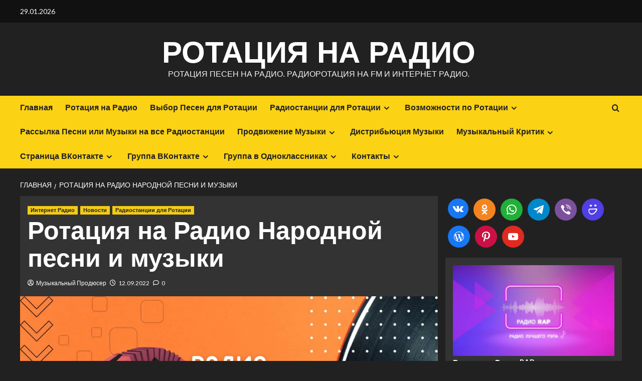

--- FILE ---
content_type: text/html; charset=UTF-8
request_url: https://radio-rotation.music-agency.ru/?p=275
body_size: 21365
content:
<!doctype html>
<html dir="ltr" lang="ru-RU" prefix="og: https://ogp.me/ns#">

<head>
  <meta charset="UTF-8">
  <meta name="viewport" content="width=device-width, initial-scale=1">
  <link rel="profile" href="http://gmpg.org/xfn/11">
  <title>Ротация на Радио Народной песни и музыки - Ротация на Радио</title>

		<!-- All in One SEO 4.9.3 - aioseo.com -->
	<meta name="description" content="Ротация на Радио Народной песни и музыки. Размести свои песни и музыку! Радио Народной песни и музыки предоставляет возможность любому желающему разместить свои песни и музыку всех жанров и национальностей. Радио Народной песни и музыки дает возможность выйти на новый уровень и уверенно расширить круг своих слушателей. Радио Народной песни и музыки не только выставляет" />
	<meta name="robots" content="max-image-preview:large" />
	<meta name="author" content="Музыкальный Продюсер"/>
	<link rel="canonical" href="https://radio-rotation.music-agency.ru/?p=275" />
	<meta name="generator" content="All in One SEO (AIOSEO) 4.9.3" />
		<meta property="og:locale" content="ru_RU" />
		<meta property="og:site_name" content="Ротация на Радио - Ротация песен на Радио. Радиоротация на FM и Интернет Радио." />
		<meta property="og:type" content="article" />
		<meta property="og:title" content="Ротация на Радио Народной песни и музыки - Ротация на Радио" />
		<meta property="og:description" content="Ротация на Радио Народной песни и музыки. Размести свои песни и музыку! Радио Народной песни и музыки предоставляет возможность любому желающему разместить свои песни и музыку всех жанров и национальностей. Радио Народной песни и музыки дает возможность выйти на новый уровень и уверенно расширить круг своих слушателей. Радио Народной песни и музыки не только выставляет" />
		<meta property="og:url" content="https://radio-rotation.music-agency.ru/?p=275" />
		<meta property="article:published_time" content="2022-09-12T12:36:42+00:00" />
		<meta property="article:modified_time" content="2022-09-12T12:36:44+00:00" />
		<meta name="twitter:card" content="summary" />
		<meta name="twitter:title" content="Ротация на Радио Народной песни и музыки - Ротация на Радио" />
		<meta name="twitter:description" content="Ротация на Радио Народной песни и музыки. Размести свои песни и музыку! Радио Народной песни и музыки предоставляет возможность любому желающему разместить свои песни и музыку всех жанров и национальностей. Радио Народной песни и музыки дает возможность выйти на новый уровень и уверенно расширить круг своих слушателей. Радио Народной песни и музыки не только выставляет" />
		<script type="application/ld+json" class="aioseo-schema">
			{"@context":"https:\/\/schema.org","@graph":[{"@type":"BlogPosting","@id":"https:\/\/radio-rotation.music-agency.ru\/?p=275#blogposting","name":"\u0420\u043e\u0442\u0430\u0446\u0438\u044f \u043d\u0430 \u0420\u0430\u0434\u0438\u043e \u041d\u0430\u0440\u043e\u0434\u043d\u043e\u0439 \u043f\u0435\u0441\u043d\u0438 \u0438 \u043c\u0443\u0437\u044b\u043a\u0438 - \u0420\u043e\u0442\u0430\u0446\u0438\u044f \u043d\u0430 \u0420\u0430\u0434\u0438\u043e","headline":"\u0420\u043e\u0442\u0430\u0446\u0438\u044f \u043d\u0430 \u0420\u0430\u0434\u0438\u043e \u041d\u0430\u0440\u043e\u0434\u043d\u043e\u0439 \u043f\u0435\u0441\u043d\u0438 \u0438 \u043c\u0443\u0437\u044b\u043a\u0438","author":{"@id":"https:\/\/radio-rotation.music-agency.ru\/?author=1#author"},"publisher":{"@id":"https:\/\/radio-rotation.music-agency.ru\/#person"},"image":{"@type":"ImageObject","url":"https:\/\/i0.wp.com\/radio-rotation.music-agency.ru\/wp-content\/uploads\/2022\/09\/Radio-of-Folk-Songs-and-Music.jpg?fit=1920%2C1080&ssl=1","width":1920,"height":1080,"caption":"\u0420\u043e\u0442\u0430\u0446\u0438\u044f \u043d\u0430 \u0420\u0430\u0434\u0438\u043e \u041d\u0430\u0440\u043e\u0434\u043d\u043e\u0439 \u043f\u0435\u0441\u043d\u0438 \u0438 \u043c\u0443\u0437\u044b\u043a\u0438"},"datePublished":"2022-09-12T15:36:42+03:00","dateModified":"2022-09-12T15:36:44+03:00","inLanguage":"ru-RU","mainEntityOfPage":{"@id":"https:\/\/radio-rotation.music-agency.ru\/?p=275#webpage"},"isPartOf":{"@id":"https:\/\/radio-rotation.music-agency.ru\/?p=275#webpage"},"articleSection":"\u0418\u043d\u0442\u0435\u0440\u043d\u0435\u0442 \u0420\u0430\u0434\u0438\u043e, \u041d\u043e\u0432\u043e\u0441\u0442\u0438, \u0420\u0430\u0434\u0438\u043e\u0441\u0442\u0430\u043d\u0446\u0438\u0438 \u0434\u043b\u044f \u0420\u043e\u0442\u0430\u0446\u0438\u0438, \u0438\u043d\u0442\u0435\u0440\u043d\u0435\u0442 \u0440\u0430\u0434\u0438\u043e, \u0440\u043e\u0442\u0430\u0446\u0438\u044f \u043d\u0430 \u0440\u0430\u0434\u0438\u043e"},{"@type":"BreadcrumbList","@id":"https:\/\/radio-rotation.music-agency.ru\/?p=275#breadcrumblist","itemListElement":[{"@type":"ListItem","@id":"https:\/\/radio-rotation.music-agency.ru#listItem","position":1,"name":"\u0413\u043b\u0430\u0432\u043d\u0430\u044f","item":"https:\/\/radio-rotation.music-agency.ru","nextItem":{"@type":"ListItem","@id":"https:\/\/radio-rotation.music-agency.ru\/?cat=1#listItem","name":"\u041d\u043e\u0432\u043e\u0441\u0442\u0438"}},{"@type":"ListItem","@id":"https:\/\/radio-rotation.music-agency.ru\/?cat=1#listItem","position":2,"name":"\u041d\u043e\u0432\u043e\u0441\u0442\u0438","item":"https:\/\/radio-rotation.music-agency.ru\/?cat=1","nextItem":{"@type":"ListItem","@id":"https:\/\/radio-rotation.music-agency.ru\/?p=275#listItem","name":"\u0420\u043e\u0442\u0430\u0446\u0438\u044f \u043d\u0430 \u0420\u0430\u0434\u0438\u043e \u041d\u0430\u0440\u043e\u0434\u043d\u043e\u0439 \u043f\u0435\u0441\u043d\u0438 \u0438 \u043c\u0443\u0437\u044b\u043a\u0438"},"previousItem":{"@type":"ListItem","@id":"https:\/\/radio-rotation.music-agency.ru#listItem","name":"\u0413\u043b\u0430\u0432\u043d\u0430\u044f"}},{"@type":"ListItem","@id":"https:\/\/radio-rotation.music-agency.ru\/?p=275#listItem","position":3,"name":"\u0420\u043e\u0442\u0430\u0446\u0438\u044f \u043d\u0430 \u0420\u0430\u0434\u0438\u043e \u041d\u0430\u0440\u043e\u0434\u043d\u043e\u0439 \u043f\u0435\u0441\u043d\u0438 \u0438 \u043c\u0443\u0437\u044b\u043a\u0438","previousItem":{"@type":"ListItem","@id":"https:\/\/radio-rotation.music-agency.ru\/?cat=1#listItem","name":"\u041d\u043e\u0432\u043e\u0441\u0442\u0438"}}]},{"@type":"Person","@id":"https:\/\/radio-rotation.music-agency.ru\/#person","name":"\u041c\u0443\u0437\u044b\u043a\u0430\u043b\u044c\u043d\u044b\u0439 \u041f\u0440\u043e\u0434\u044e\u0441\u0435\u0440","image":{"@type":"ImageObject","@id":"https:\/\/radio-rotation.music-agency.ru\/?p=275#personImage","url":"https:\/\/secure.gravatar.com\/avatar\/80a7aa84a404f81b5bca35b9f272aaf34683db9ee6600410f5945af760ac5795?s=96&r=g","width":96,"height":96,"caption":"\u041c\u0443\u0437\u044b\u043a\u0430\u043b\u044c\u043d\u044b\u0439 \u041f\u0440\u043e\u0434\u044e\u0441\u0435\u0440"}},{"@type":"Person","@id":"https:\/\/radio-rotation.music-agency.ru\/?author=1#author","url":"https:\/\/radio-rotation.music-agency.ru\/?author=1","name":"\u041c\u0443\u0437\u044b\u043a\u0430\u043b\u044c\u043d\u044b\u0439 \u041f\u0440\u043e\u0434\u044e\u0441\u0435\u0440","image":{"@type":"ImageObject","@id":"https:\/\/radio-rotation.music-agency.ru\/?p=275#authorImage","url":"https:\/\/secure.gravatar.com\/avatar\/80a7aa84a404f81b5bca35b9f272aaf34683db9ee6600410f5945af760ac5795?s=96&r=g","width":96,"height":96,"caption":"\u041c\u0443\u0437\u044b\u043a\u0430\u043b\u044c\u043d\u044b\u0439 \u041f\u0440\u043e\u0434\u044e\u0441\u0435\u0440"}},{"@type":"WebPage","@id":"https:\/\/radio-rotation.music-agency.ru\/?p=275#webpage","url":"https:\/\/radio-rotation.music-agency.ru\/?p=275","name":"\u0420\u043e\u0442\u0430\u0446\u0438\u044f \u043d\u0430 \u0420\u0430\u0434\u0438\u043e \u041d\u0430\u0440\u043e\u0434\u043d\u043e\u0439 \u043f\u0435\u0441\u043d\u0438 \u0438 \u043c\u0443\u0437\u044b\u043a\u0438 - \u0420\u043e\u0442\u0430\u0446\u0438\u044f \u043d\u0430 \u0420\u0430\u0434\u0438\u043e","description":"\u0420\u043e\u0442\u0430\u0446\u0438\u044f \u043d\u0430 \u0420\u0430\u0434\u0438\u043e \u041d\u0430\u0440\u043e\u0434\u043d\u043e\u0439 \u043f\u0435\u0441\u043d\u0438 \u0438 \u043c\u0443\u0437\u044b\u043a\u0438. \u0420\u0430\u0437\u043c\u0435\u0441\u0442\u0438 \u0441\u0432\u043e\u0438 \u043f\u0435\u0441\u043d\u0438 \u0438 \u043c\u0443\u0437\u044b\u043a\u0443! \u0420\u0430\u0434\u0438\u043e \u041d\u0430\u0440\u043e\u0434\u043d\u043e\u0439 \u043f\u0435\u0441\u043d\u0438 \u0438 \u043c\u0443\u0437\u044b\u043a\u0438 \u043f\u0440\u0435\u0434\u043e\u0441\u0442\u0430\u0432\u043b\u044f\u0435\u0442 \u0432\u043e\u0437\u043c\u043e\u0436\u043d\u043e\u0441\u0442\u044c \u043b\u044e\u0431\u043e\u043c\u0443 \u0436\u0435\u043b\u0430\u044e\u0449\u0435\u043c\u0443 \u0440\u0430\u0437\u043c\u0435\u0441\u0442\u0438\u0442\u044c \u0441\u0432\u043e\u0438 \u043f\u0435\u0441\u043d\u0438 \u0438 \u043c\u0443\u0437\u044b\u043a\u0443 \u0432\u0441\u0435\u0445 \u0436\u0430\u043d\u0440\u043e\u0432 \u0438 \u043d\u0430\u0446\u0438\u043e\u043d\u0430\u043b\u044c\u043d\u043e\u0441\u0442\u0435\u0439. \u0420\u0430\u0434\u0438\u043e \u041d\u0430\u0440\u043e\u0434\u043d\u043e\u0439 \u043f\u0435\u0441\u043d\u0438 \u0438 \u043c\u0443\u0437\u044b\u043a\u0438 \u0434\u0430\u0435\u0442 \u0432\u043e\u0437\u043c\u043e\u0436\u043d\u043e\u0441\u0442\u044c \u0432\u044b\u0439\u0442\u0438 \u043d\u0430 \u043d\u043e\u0432\u044b\u0439 \u0443\u0440\u043e\u0432\u0435\u043d\u044c \u0438 \u0443\u0432\u0435\u0440\u0435\u043d\u043d\u043e \u0440\u0430\u0441\u0448\u0438\u0440\u0438\u0442\u044c \u043a\u0440\u0443\u0433 \u0441\u0432\u043e\u0438\u0445 \u0441\u043b\u0443\u0448\u0430\u0442\u0435\u043b\u0435\u0439. \u0420\u0430\u0434\u0438\u043e \u041d\u0430\u0440\u043e\u0434\u043d\u043e\u0439 \u043f\u0435\u0441\u043d\u0438 \u0438 \u043c\u0443\u0437\u044b\u043a\u0438 \u043d\u0435 \u0442\u043e\u043b\u044c\u043a\u043e \u0432\u044b\u0441\u0442\u0430\u0432\u043b\u044f\u0435\u0442","inLanguage":"ru-RU","isPartOf":{"@id":"https:\/\/radio-rotation.music-agency.ru\/#website"},"breadcrumb":{"@id":"https:\/\/radio-rotation.music-agency.ru\/?p=275#breadcrumblist"},"author":{"@id":"https:\/\/radio-rotation.music-agency.ru\/?author=1#author"},"creator":{"@id":"https:\/\/radio-rotation.music-agency.ru\/?author=1#author"},"image":{"@type":"ImageObject","url":"https:\/\/i0.wp.com\/radio-rotation.music-agency.ru\/wp-content\/uploads\/2022\/09\/Radio-of-Folk-Songs-and-Music.jpg?fit=1920%2C1080&ssl=1","@id":"https:\/\/radio-rotation.music-agency.ru\/?p=275\/#mainImage","width":1920,"height":1080,"caption":"\u0420\u043e\u0442\u0430\u0446\u0438\u044f \u043d\u0430 \u0420\u0430\u0434\u0438\u043e \u041d\u0430\u0440\u043e\u0434\u043d\u043e\u0439 \u043f\u0435\u0441\u043d\u0438 \u0438 \u043c\u0443\u0437\u044b\u043a\u0438"},"primaryImageOfPage":{"@id":"https:\/\/radio-rotation.music-agency.ru\/?p=275#mainImage"},"datePublished":"2022-09-12T15:36:42+03:00","dateModified":"2022-09-12T15:36:44+03:00"},{"@type":"WebSite","@id":"https:\/\/radio-rotation.music-agency.ru\/#website","url":"https:\/\/radio-rotation.music-agency.ru\/","name":"\u0420\u043e\u0442\u0430\u0446\u0438\u044f \u043d\u0430 \u0420\u0430\u0434\u0438\u043e","description":"\u0420\u043e\u0442\u0430\u0446\u0438\u044f \u043f\u0435\u0441\u0435\u043d \u043d\u0430 \u0420\u0430\u0434\u0438\u043e. \u0420\u0430\u0434\u0438\u043e\u0440\u043e\u0442\u0430\u0446\u0438\u044f \u043d\u0430 FM \u0438 \u0418\u043d\u0442\u0435\u0440\u043d\u0435\u0442 \u0420\u0430\u0434\u0438\u043e.","inLanguage":"ru-RU","publisher":{"@id":"https:\/\/radio-rotation.music-agency.ru\/#person"}}]}
		</script>
		<!-- All in One SEO -->

<link rel='preload' href='https://fonts.googleapis.com/css?family=Source%2BSans%2BPro%3A400%2C700%7CLato%3A400%2C700&#038;subset=latin%2Ccyrillic&#038;display=swap' as='style' onload="this.onload=null;this.rel='stylesheet'" type='text/css' media='all' crossorigin='anonymous'>
<link rel='preconnect' href='https://fonts.googleapis.com' crossorigin='anonymous'>
<link rel='preconnect' href='https://fonts.gstatic.com' crossorigin='anonymous'>
<link rel='dns-prefetch' href='//stats.wp.com' />
<link rel='dns-prefetch' href='//fonts.googleapis.com' />
<link rel='dns-prefetch' href='//widgets.wp.com' />
<link rel='dns-prefetch' href='//s0.wp.com' />
<link rel='dns-prefetch' href='//0.gravatar.com' />
<link rel='dns-prefetch' href='//1.gravatar.com' />
<link rel='dns-prefetch' href='//2.gravatar.com' />
<link rel='dns-prefetch' href='//v0.wordpress.com' />
<link rel='preconnect' href='https://fonts.googleapis.com' />
<link rel='preconnect' href='https://fonts.gstatic.com' />
<link rel='preconnect' href='//i0.wp.com' />
<link rel='preconnect' href='//c0.wp.com' />
<link rel="alternate" type="application/rss+xml" title="Ротация на Радио &raquo; Лента" href="https://radio-rotation.music-agency.ru/?feed=rss2" />
<link rel="alternate" type="application/rss+xml" title="Ротация на Радио &raquo; Лента комментариев" href="https://radio-rotation.music-agency.ru/?feed=comments-rss2" />
<link rel="alternate" type="application/rss+xml" title="Ротация на Радио &raquo; Лента комментариев к &laquo;Ротация на Радио Народной песни и музыки&raquo;" href="https://radio-rotation.music-agency.ru/?feed=rss2&#038;p=275" />
<link rel="alternate" title="oEmbed (JSON)" type="application/json+oembed" href="https://radio-rotation.music-agency.ru/index.php?rest_route=%2Foembed%2F1.0%2Fembed&#038;url=https%3A%2F%2Fradio-rotation.music-agency.ru%2F%3Fp%3D275" />
<link rel="alternate" title="oEmbed (XML)" type="text/xml+oembed" href="https://radio-rotation.music-agency.ru/index.php?rest_route=%2Foembed%2F1.0%2Fembed&#038;url=https%3A%2F%2Fradio-rotation.music-agency.ru%2F%3Fp%3D275&#038;format=xml" />
<style id='wp-img-auto-sizes-contain-inline-css' type='text/css'>
img:is([sizes=auto i],[sizes^="auto," i]){contain-intrinsic-size:3000px 1500px}
/*# sourceURL=wp-img-auto-sizes-contain-inline-css */
</style>
<link rel='stylesheet' id='jetpack_related-posts-css' href='https://c0.wp.com/p/jetpack/15.4/modules/related-posts/related-posts.css' type='text/css' media='all' />
<style id='wp-emoji-styles-inline-css' type='text/css'>

	img.wp-smiley, img.emoji {
		display: inline !important;
		border: none !important;
		box-shadow: none !important;
		height: 1em !important;
		width: 1em !important;
		margin: 0 0.07em !important;
		vertical-align: -0.1em !important;
		background: none !important;
		padding: 0 !important;
	}
/*# sourceURL=wp-emoji-styles-inline-css */
</style>
<style id='wp-block-library-inline-css' type='text/css'>
:root{--wp-block-synced-color:#7a00df;--wp-block-synced-color--rgb:122,0,223;--wp-bound-block-color:var(--wp-block-synced-color);--wp-editor-canvas-background:#ddd;--wp-admin-theme-color:#007cba;--wp-admin-theme-color--rgb:0,124,186;--wp-admin-theme-color-darker-10:#006ba1;--wp-admin-theme-color-darker-10--rgb:0,107,160.5;--wp-admin-theme-color-darker-20:#005a87;--wp-admin-theme-color-darker-20--rgb:0,90,135;--wp-admin-border-width-focus:2px}@media (min-resolution:192dpi){:root{--wp-admin-border-width-focus:1.5px}}.wp-element-button{cursor:pointer}:root .has-very-light-gray-background-color{background-color:#eee}:root .has-very-dark-gray-background-color{background-color:#313131}:root .has-very-light-gray-color{color:#eee}:root .has-very-dark-gray-color{color:#313131}:root .has-vivid-green-cyan-to-vivid-cyan-blue-gradient-background{background:linear-gradient(135deg,#00d084,#0693e3)}:root .has-purple-crush-gradient-background{background:linear-gradient(135deg,#34e2e4,#4721fb 50%,#ab1dfe)}:root .has-hazy-dawn-gradient-background{background:linear-gradient(135deg,#faaca8,#dad0ec)}:root .has-subdued-olive-gradient-background{background:linear-gradient(135deg,#fafae1,#67a671)}:root .has-atomic-cream-gradient-background{background:linear-gradient(135deg,#fdd79a,#004a59)}:root .has-nightshade-gradient-background{background:linear-gradient(135deg,#330968,#31cdcf)}:root .has-midnight-gradient-background{background:linear-gradient(135deg,#020381,#2874fc)}:root{--wp--preset--font-size--normal:16px;--wp--preset--font-size--huge:42px}.has-regular-font-size{font-size:1em}.has-larger-font-size{font-size:2.625em}.has-normal-font-size{font-size:var(--wp--preset--font-size--normal)}.has-huge-font-size{font-size:var(--wp--preset--font-size--huge)}.has-text-align-center{text-align:center}.has-text-align-left{text-align:left}.has-text-align-right{text-align:right}.has-fit-text{white-space:nowrap!important}#end-resizable-editor-section{display:none}.aligncenter{clear:both}.items-justified-left{justify-content:flex-start}.items-justified-center{justify-content:center}.items-justified-right{justify-content:flex-end}.items-justified-space-between{justify-content:space-between}.screen-reader-text{border:0;clip-path:inset(50%);height:1px;margin:-1px;overflow:hidden;padding:0;position:absolute;width:1px;word-wrap:normal!important}.screen-reader-text:focus{background-color:#ddd;clip-path:none;color:#444;display:block;font-size:1em;height:auto;left:5px;line-height:normal;padding:15px 23px 14px;text-decoration:none;top:5px;width:auto;z-index:100000}html :where(.has-border-color){border-style:solid}html :where([style*=border-top-color]){border-top-style:solid}html :where([style*=border-right-color]){border-right-style:solid}html :where([style*=border-bottom-color]){border-bottom-style:solid}html :where([style*=border-left-color]){border-left-style:solid}html :where([style*=border-width]){border-style:solid}html :where([style*=border-top-width]){border-top-style:solid}html :where([style*=border-right-width]){border-right-style:solid}html :where([style*=border-bottom-width]){border-bottom-style:solid}html :where([style*=border-left-width]){border-left-style:solid}html :where(img[class*=wp-image-]){height:auto;max-width:100%}:where(figure){margin:0 0 1em}html :where(.is-position-sticky){--wp-admin--admin-bar--position-offset:var(--wp-admin--admin-bar--height,0px)}@media screen and (max-width:600px){html :where(.is-position-sticky){--wp-admin--admin-bar--position-offset:0px}}

/*# sourceURL=wp-block-library-inline-css */
</style><style id='wp-block-categories-inline-css' type='text/css'>
.wp-block-categories{box-sizing:border-box}.wp-block-categories.alignleft{margin-right:2em}.wp-block-categories.alignright{margin-left:2em}.wp-block-categories.wp-block-categories-dropdown.aligncenter{text-align:center}.wp-block-categories .wp-block-categories__label{display:block;width:100%}
/*# sourceURL=https://c0.wp.com/c/6.9/wp-includes/blocks/categories/style.min.css */
</style>
<style id='wp-block-latest-posts-inline-css' type='text/css'>
.wp-block-latest-posts{box-sizing:border-box}.wp-block-latest-posts.alignleft{margin-right:2em}.wp-block-latest-posts.alignright{margin-left:2em}.wp-block-latest-posts.wp-block-latest-posts__list{list-style:none}.wp-block-latest-posts.wp-block-latest-posts__list li{clear:both;overflow-wrap:break-word}.wp-block-latest-posts.is-grid{display:flex;flex-wrap:wrap}.wp-block-latest-posts.is-grid li{margin:0 1.25em 1.25em 0;width:100%}@media (min-width:600px){.wp-block-latest-posts.columns-2 li{width:calc(50% - .625em)}.wp-block-latest-posts.columns-2 li:nth-child(2n){margin-right:0}.wp-block-latest-posts.columns-3 li{width:calc(33.33333% - .83333em)}.wp-block-latest-posts.columns-3 li:nth-child(3n){margin-right:0}.wp-block-latest-posts.columns-4 li{width:calc(25% - .9375em)}.wp-block-latest-posts.columns-4 li:nth-child(4n){margin-right:0}.wp-block-latest-posts.columns-5 li{width:calc(20% - 1em)}.wp-block-latest-posts.columns-5 li:nth-child(5n){margin-right:0}.wp-block-latest-posts.columns-6 li{width:calc(16.66667% - 1.04167em)}.wp-block-latest-posts.columns-6 li:nth-child(6n){margin-right:0}}:root :where(.wp-block-latest-posts.is-grid){padding:0}:root :where(.wp-block-latest-posts.wp-block-latest-posts__list){padding-left:0}.wp-block-latest-posts__post-author,.wp-block-latest-posts__post-date{display:block;font-size:.8125em}.wp-block-latest-posts__post-excerpt,.wp-block-latest-posts__post-full-content{margin-bottom:1em;margin-top:.5em}.wp-block-latest-posts__featured-image a{display:inline-block}.wp-block-latest-posts__featured-image img{height:auto;max-width:100%;width:auto}.wp-block-latest-posts__featured-image.alignleft{float:left;margin-right:1em}.wp-block-latest-posts__featured-image.alignright{float:right;margin-left:1em}.wp-block-latest-posts__featured-image.aligncenter{margin-bottom:1em;text-align:center}
/*# sourceURL=https://c0.wp.com/c/6.9/wp-includes/blocks/latest-posts/style.min.css */
</style>
<style id='wp-block-tag-cloud-inline-css' type='text/css'>
.wp-block-tag-cloud{box-sizing:border-box}.wp-block-tag-cloud.aligncenter{justify-content:center;text-align:center}.wp-block-tag-cloud a{display:inline-block;margin-right:5px}.wp-block-tag-cloud span{display:inline-block;margin-left:5px;text-decoration:none}:root :where(.wp-block-tag-cloud.is-style-outline){display:flex;flex-wrap:wrap;gap:1ch}:root :where(.wp-block-tag-cloud.is-style-outline a){border:1px solid;font-size:unset!important;margin-right:0;padding:1ch 2ch;text-decoration:none!important}
/*# sourceURL=https://c0.wp.com/c/6.9/wp-includes/blocks/tag-cloud/style.min.css */
</style>
<link rel='stylesheet' id='wpzoom-social-icons-block-style-css' href='https://radio-rotation.music-agency.ru/wp-content/plugins/social-icons-widget-by-wpzoom/block/dist/style-wpzoom-social-icons.css?ver=4.5.5' type='text/css' media='all' />
<style id='global-styles-inline-css' type='text/css'>
:root{--wp--preset--aspect-ratio--square: 1;--wp--preset--aspect-ratio--4-3: 4/3;--wp--preset--aspect-ratio--3-4: 3/4;--wp--preset--aspect-ratio--3-2: 3/2;--wp--preset--aspect-ratio--2-3: 2/3;--wp--preset--aspect-ratio--16-9: 16/9;--wp--preset--aspect-ratio--9-16: 9/16;--wp--preset--color--black: #000000;--wp--preset--color--cyan-bluish-gray: #abb8c3;--wp--preset--color--white: #ffffff;--wp--preset--color--pale-pink: #f78da7;--wp--preset--color--vivid-red: #cf2e2e;--wp--preset--color--luminous-vivid-orange: #ff6900;--wp--preset--color--luminous-vivid-amber: #fcb900;--wp--preset--color--light-green-cyan: #7bdcb5;--wp--preset--color--vivid-green-cyan: #00d084;--wp--preset--color--pale-cyan-blue: #8ed1fc;--wp--preset--color--vivid-cyan-blue: #0693e3;--wp--preset--color--vivid-purple: #9b51e0;--wp--preset--gradient--vivid-cyan-blue-to-vivid-purple: linear-gradient(135deg,rgb(6,147,227) 0%,rgb(155,81,224) 100%);--wp--preset--gradient--light-green-cyan-to-vivid-green-cyan: linear-gradient(135deg,rgb(122,220,180) 0%,rgb(0,208,130) 100%);--wp--preset--gradient--luminous-vivid-amber-to-luminous-vivid-orange: linear-gradient(135deg,rgb(252,185,0) 0%,rgb(255,105,0) 100%);--wp--preset--gradient--luminous-vivid-orange-to-vivid-red: linear-gradient(135deg,rgb(255,105,0) 0%,rgb(207,46,46) 100%);--wp--preset--gradient--very-light-gray-to-cyan-bluish-gray: linear-gradient(135deg,rgb(238,238,238) 0%,rgb(169,184,195) 100%);--wp--preset--gradient--cool-to-warm-spectrum: linear-gradient(135deg,rgb(74,234,220) 0%,rgb(151,120,209) 20%,rgb(207,42,186) 40%,rgb(238,44,130) 60%,rgb(251,105,98) 80%,rgb(254,248,76) 100%);--wp--preset--gradient--blush-light-purple: linear-gradient(135deg,rgb(255,206,236) 0%,rgb(152,150,240) 100%);--wp--preset--gradient--blush-bordeaux: linear-gradient(135deg,rgb(254,205,165) 0%,rgb(254,45,45) 50%,rgb(107,0,62) 100%);--wp--preset--gradient--luminous-dusk: linear-gradient(135deg,rgb(255,203,112) 0%,rgb(199,81,192) 50%,rgb(65,88,208) 100%);--wp--preset--gradient--pale-ocean: linear-gradient(135deg,rgb(255,245,203) 0%,rgb(182,227,212) 50%,rgb(51,167,181) 100%);--wp--preset--gradient--electric-grass: linear-gradient(135deg,rgb(202,248,128) 0%,rgb(113,206,126) 100%);--wp--preset--gradient--midnight: linear-gradient(135deg,rgb(2,3,129) 0%,rgb(40,116,252) 100%);--wp--preset--font-size--small: 13px;--wp--preset--font-size--medium: 20px;--wp--preset--font-size--large: 36px;--wp--preset--font-size--x-large: 42px;--wp--preset--spacing--20: 0.44rem;--wp--preset--spacing--30: 0.67rem;--wp--preset--spacing--40: 1rem;--wp--preset--spacing--50: 1.5rem;--wp--preset--spacing--60: 2.25rem;--wp--preset--spacing--70: 3.38rem;--wp--preset--spacing--80: 5.06rem;--wp--preset--shadow--natural: 6px 6px 9px rgba(0, 0, 0, 0.2);--wp--preset--shadow--deep: 12px 12px 50px rgba(0, 0, 0, 0.4);--wp--preset--shadow--sharp: 6px 6px 0px rgba(0, 0, 0, 0.2);--wp--preset--shadow--outlined: 6px 6px 0px -3px rgb(255, 255, 255), 6px 6px rgb(0, 0, 0);--wp--preset--shadow--crisp: 6px 6px 0px rgb(0, 0, 0);}:root { --wp--style--global--content-size: 800px;--wp--style--global--wide-size: 1200px; }:where(body) { margin: 0; }.wp-site-blocks > .alignleft { float: left; margin-right: 2em; }.wp-site-blocks > .alignright { float: right; margin-left: 2em; }.wp-site-blocks > .aligncenter { justify-content: center; margin-left: auto; margin-right: auto; }:where(.wp-site-blocks) > * { margin-block-start: 24px; margin-block-end: 0; }:where(.wp-site-blocks) > :first-child { margin-block-start: 0; }:where(.wp-site-blocks) > :last-child { margin-block-end: 0; }:root { --wp--style--block-gap: 24px; }:root :where(.is-layout-flow) > :first-child{margin-block-start: 0;}:root :where(.is-layout-flow) > :last-child{margin-block-end: 0;}:root :where(.is-layout-flow) > *{margin-block-start: 24px;margin-block-end: 0;}:root :where(.is-layout-constrained) > :first-child{margin-block-start: 0;}:root :where(.is-layout-constrained) > :last-child{margin-block-end: 0;}:root :where(.is-layout-constrained) > *{margin-block-start: 24px;margin-block-end: 0;}:root :where(.is-layout-flex){gap: 24px;}:root :where(.is-layout-grid){gap: 24px;}.is-layout-flow > .alignleft{float: left;margin-inline-start: 0;margin-inline-end: 2em;}.is-layout-flow > .alignright{float: right;margin-inline-start: 2em;margin-inline-end: 0;}.is-layout-flow > .aligncenter{margin-left: auto !important;margin-right: auto !important;}.is-layout-constrained > .alignleft{float: left;margin-inline-start: 0;margin-inline-end: 2em;}.is-layout-constrained > .alignright{float: right;margin-inline-start: 2em;margin-inline-end: 0;}.is-layout-constrained > .aligncenter{margin-left: auto !important;margin-right: auto !important;}.is-layout-constrained > :where(:not(.alignleft):not(.alignright):not(.alignfull)){max-width: var(--wp--style--global--content-size);margin-left: auto !important;margin-right: auto !important;}.is-layout-constrained > .alignwide{max-width: var(--wp--style--global--wide-size);}body .is-layout-flex{display: flex;}.is-layout-flex{flex-wrap: wrap;align-items: center;}.is-layout-flex > :is(*, div){margin: 0;}body .is-layout-grid{display: grid;}.is-layout-grid > :is(*, div){margin: 0;}body{padding-top: 0px;padding-right: 0px;padding-bottom: 0px;padding-left: 0px;}a:where(:not(.wp-element-button)){text-decoration: none;}:root :where(.wp-element-button, .wp-block-button__link){background-color: #32373c;border-radius: 0;border-width: 0;color: #fff;font-family: inherit;font-size: inherit;font-style: inherit;font-weight: inherit;letter-spacing: inherit;line-height: inherit;padding-top: calc(0.667em + 2px);padding-right: calc(1.333em + 2px);padding-bottom: calc(0.667em + 2px);padding-left: calc(1.333em + 2px);text-decoration: none;text-transform: inherit;}.has-black-color{color: var(--wp--preset--color--black) !important;}.has-cyan-bluish-gray-color{color: var(--wp--preset--color--cyan-bluish-gray) !important;}.has-white-color{color: var(--wp--preset--color--white) !important;}.has-pale-pink-color{color: var(--wp--preset--color--pale-pink) !important;}.has-vivid-red-color{color: var(--wp--preset--color--vivid-red) !important;}.has-luminous-vivid-orange-color{color: var(--wp--preset--color--luminous-vivid-orange) !important;}.has-luminous-vivid-amber-color{color: var(--wp--preset--color--luminous-vivid-amber) !important;}.has-light-green-cyan-color{color: var(--wp--preset--color--light-green-cyan) !important;}.has-vivid-green-cyan-color{color: var(--wp--preset--color--vivid-green-cyan) !important;}.has-pale-cyan-blue-color{color: var(--wp--preset--color--pale-cyan-blue) !important;}.has-vivid-cyan-blue-color{color: var(--wp--preset--color--vivid-cyan-blue) !important;}.has-vivid-purple-color{color: var(--wp--preset--color--vivid-purple) !important;}.has-black-background-color{background-color: var(--wp--preset--color--black) !important;}.has-cyan-bluish-gray-background-color{background-color: var(--wp--preset--color--cyan-bluish-gray) !important;}.has-white-background-color{background-color: var(--wp--preset--color--white) !important;}.has-pale-pink-background-color{background-color: var(--wp--preset--color--pale-pink) !important;}.has-vivid-red-background-color{background-color: var(--wp--preset--color--vivid-red) !important;}.has-luminous-vivid-orange-background-color{background-color: var(--wp--preset--color--luminous-vivid-orange) !important;}.has-luminous-vivid-amber-background-color{background-color: var(--wp--preset--color--luminous-vivid-amber) !important;}.has-light-green-cyan-background-color{background-color: var(--wp--preset--color--light-green-cyan) !important;}.has-vivid-green-cyan-background-color{background-color: var(--wp--preset--color--vivid-green-cyan) !important;}.has-pale-cyan-blue-background-color{background-color: var(--wp--preset--color--pale-cyan-blue) !important;}.has-vivid-cyan-blue-background-color{background-color: var(--wp--preset--color--vivid-cyan-blue) !important;}.has-vivid-purple-background-color{background-color: var(--wp--preset--color--vivid-purple) !important;}.has-black-border-color{border-color: var(--wp--preset--color--black) !important;}.has-cyan-bluish-gray-border-color{border-color: var(--wp--preset--color--cyan-bluish-gray) !important;}.has-white-border-color{border-color: var(--wp--preset--color--white) !important;}.has-pale-pink-border-color{border-color: var(--wp--preset--color--pale-pink) !important;}.has-vivid-red-border-color{border-color: var(--wp--preset--color--vivid-red) !important;}.has-luminous-vivid-orange-border-color{border-color: var(--wp--preset--color--luminous-vivid-orange) !important;}.has-luminous-vivid-amber-border-color{border-color: var(--wp--preset--color--luminous-vivid-amber) !important;}.has-light-green-cyan-border-color{border-color: var(--wp--preset--color--light-green-cyan) !important;}.has-vivid-green-cyan-border-color{border-color: var(--wp--preset--color--vivid-green-cyan) !important;}.has-pale-cyan-blue-border-color{border-color: var(--wp--preset--color--pale-cyan-blue) !important;}.has-vivid-cyan-blue-border-color{border-color: var(--wp--preset--color--vivid-cyan-blue) !important;}.has-vivid-purple-border-color{border-color: var(--wp--preset--color--vivid-purple) !important;}.has-vivid-cyan-blue-to-vivid-purple-gradient-background{background: var(--wp--preset--gradient--vivid-cyan-blue-to-vivid-purple) !important;}.has-light-green-cyan-to-vivid-green-cyan-gradient-background{background: var(--wp--preset--gradient--light-green-cyan-to-vivid-green-cyan) !important;}.has-luminous-vivid-amber-to-luminous-vivid-orange-gradient-background{background: var(--wp--preset--gradient--luminous-vivid-amber-to-luminous-vivid-orange) !important;}.has-luminous-vivid-orange-to-vivid-red-gradient-background{background: var(--wp--preset--gradient--luminous-vivid-orange-to-vivid-red) !important;}.has-very-light-gray-to-cyan-bluish-gray-gradient-background{background: var(--wp--preset--gradient--very-light-gray-to-cyan-bluish-gray) !important;}.has-cool-to-warm-spectrum-gradient-background{background: var(--wp--preset--gradient--cool-to-warm-spectrum) !important;}.has-blush-light-purple-gradient-background{background: var(--wp--preset--gradient--blush-light-purple) !important;}.has-blush-bordeaux-gradient-background{background: var(--wp--preset--gradient--blush-bordeaux) !important;}.has-luminous-dusk-gradient-background{background: var(--wp--preset--gradient--luminous-dusk) !important;}.has-pale-ocean-gradient-background{background: var(--wp--preset--gradient--pale-ocean) !important;}.has-electric-grass-gradient-background{background: var(--wp--preset--gradient--electric-grass) !important;}.has-midnight-gradient-background{background: var(--wp--preset--gradient--midnight) !important;}.has-small-font-size{font-size: var(--wp--preset--font-size--small) !important;}.has-medium-font-size{font-size: var(--wp--preset--font-size--medium) !important;}.has-large-font-size{font-size: var(--wp--preset--font-size--large) !important;}.has-x-large-font-size{font-size: var(--wp--preset--font-size--x-large) !important;}
/*# sourceURL=global-styles-inline-css */
</style>

<link rel='stylesheet' id='dashicons-css' href='https://c0.wp.com/c/6.9/wp-includes/css/dashicons.min.css' type='text/css' media='all' />
<link rel='stylesheet' id='wpzoom-social-icons-academicons-css' href='https://radio-rotation.music-agency.ru/wp-content/plugins/social-icons-widget-by-wpzoom/assets/css/academicons.min.css?ver=1769560887' type='text/css' media='all' />
<link rel='stylesheet' id='wpzoom-social-icons-socicon-css' href='https://radio-rotation.music-agency.ru/wp-content/plugins/social-icons-widget-by-wpzoom/assets/css/wpzoom-socicon.css?ver=1769560887' type='text/css' media='all' />
<link rel='stylesheet' id='wpzoom-social-icons-font-awesome-5-css' href='https://radio-rotation.music-agency.ru/wp-content/plugins/social-icons-widget-by-wpzoom/assets/css/font-awesome-5.min.css?ver=1769560887' type='text/css' media='all' />
<link rel='stylesheet' id='wpzoom-social-icons-genericons-css' href='https://radio-rotation.music-agency.ru/wp-content/plugins/social-icons-widget-by-wpzoom/assets/css/genericons.css?ver=1769560887' type='text/css' media='all' />
<link rel='stylesheet' id='bootstrap-css' href='https://radio-rotation.music-agency.ru/wp-content/themes/covernews/assets/bootstrap/css/bootstrap.min.css?ver=6.9' type='text/css' media='all' />
<link rel='stylesheet' id='covernews-style-css' href='https://radio-rotation.music-agency.ru/wp-content/themes/covernews/style.css?ver=6.9' type='text/css' media='all' />
<link rel='stylesheet' id='newscover-css' href='https://radio-rotation.music-agency.ru/wp-content/themes/newscover/style.css?ver=2.0.2' type='text/css' media='all' />
<link rel='stylesheet' id='covernews-google-fonts-css' href='https://fonts.googleapis.com/css?family=Source%2BSans%2BPro%3A400%2C700%7CLato%3A400%2C700&#038;subset=latin%2Ccyrillic&#038;display=swap' type='text/css' media='all' />
<link rel='stylesheet' id='covernews-icons-css' href='https://radio-rotation.music-agency.ru/wp-content/themes/covernews/assets/icons/style.css?ver=6.9' type='text/css' media='all' />
<link rel='stylesheet' id='jetpack_likes-css' href='https://c0.wp.com/p/jetpack/15.4/modules/likes/style.css' type='text/css' media='all' />
<link rel='stylesheet' id='wpzoom-social-icons-font-awesome-3-css' href='https://radio-rotation.music-agency.ru/wp-content/plugins/social-icons-widget-by-wpzoom/assets/css/font-awesome-3.min.css?ver=1769560887' type='text/css' media='all' />
<link rel='stylesheet' id='wpzoom-social-icons-styles-css' href='https://radio-rotation.music-agency.ru/wp-content/plugins/social-icons-widget-by-wpzoom/assets/css/wpzoom-social-icons-styles.css?ver=1769560887' type='text/css' media='all' />
<link rel='preload' as='font'  id='wpzoom-social-icons-font-academicons-woff2-css' href='https://radio-rotation.music-agency.ru/wp-content/plugins/social-icons-widget-by-wpzoom/assets/font/academicons.woff2?v=1.9.2'  type='font/woff2' crossorigin />
<link rel='preload' as='font'  id='wpzoom-social-icons-font-fontawesome-3-woff2-css' href='https://radio-rotation.music-agency.ru/wp-content/plugins/social-icons-widget-by-wpzoom/assets/font/fontawesome-webfont.woff2?v=4.7.0'  type='font/woff2' crossorigin />
<link rel='preload' as='font'  id='wpzoom-social-icons-font-fontawesome-5-brands-woff2-css' href='https://radio-rotation.music-agency.ru/wp-content/plugins/social-icons-widget-by-wpzoom/assets/font/fa-brands-400.woff2'  type='font/woff2' crossorigin />
<link rel='preload' as='font'  id='wpzoom-social-icons-font-fontawesome-5-regular-woff2-css' href='https://radio-rotation.music-agency.ru/wp-content/plugins/social-icons-widget-by-wpzoom/assets/font/fa-regular-400.woff2'  type='font/woff2' crossorigin />
<link rel='preload' as='font'  id='wpzoom-social-icons-font-fontawesome-5-solid-woff2-css' href='https://radio-rotation.music-agency.ru/wp-content/plugins/social-icons-widget-by-wpzoom/assets/font/fa-solid-900.woff2'  type='font/woff2' crossorigin />
<link rel='preload' as='font'  id='wpzoom-social-icons-font-genericons-woff-css' href='https://radio-rotation.music-agency.ru/wp-content/plugins/social-icons-widget-by-wpzoom/assets/font/Genericons.woff'  type='font/woff' crossorigin />
<link rel='preload' as='font'  id='wpzoom-social-icons-font-socicon-woff2-css' href='https://radio-rotation.music-agency.ru/wp-content/plugins/social-icons-widget-by-wpzoom/assets/font/socicon.woff2?v=4.5.5'  type='font/woff2' crossorigin />
<link rel='stylesheet' id='wp-block-paragraph-css' href='https://c0.wp.com/c/6.9/wp-includes/blocks/paragraph/style.min.css' type='text/css' media='all' />
<link rel='stylesheet' id='sharedaddy-css' href='https://c0.wp.com/p/jetpack/15.4/modules/sharedaddy/sharing.css' type='text/css' media='all' />
<link rel='stylesheet' id='social-logos-css' href='https://c0.wp.com/p/jetpack/15.4/_inc/social-logos/social-logos.min.css' type='text/css' media='all' />
<script type="text/javascript" src="https://c0.wp.com/c/6.9/wp-includes/js/jquery/jquery.min.js" id="jquery-core-js"></script>
<script type="text/javascript" src="https://c0.wp.com/c/6.9/wp-includes/js/jquery/jquery-migrate.min.js" id="jquery-migrate-js"></script>
<link rel="https://api.w.org/" href="https://radio-rotation.music-agency.ru/index.php?rest_route=/" /><link rel="alternate" title="JSON" type="application/json" href="https://radio-rotation.music-agency.ru/index.php?rest_route=/wp/v2/posts/275" /><link rel="EditURI" type="application/rsd+xml" title="RSD" href="https://radio-rotation.music-agency.ru/xmlrpc.php?rsd" />
<meta name="generator" content="WordPress 6.9" />
<link rel='shortlink' href='https://radio-rotation.music-agency.ru/?p=275' />
	<style>img#wpstats{display:none}</style>
		<!-- Analytics by WP Statistics - https://wp-statistics.com -->
<link rel="pingback" href="https://radio-rotation.music-agency.ru/xmlrpc.php">        <style type="text/css">
                        .site-title a,
            .site-header .site-branding .site-title a:visited,
            .site-header .site-branding .site-title a:hover,
            .site-description {
                color: #f3f3f3            }

            body.aft-dark-mode .site-title a,
      body.aft-dark-mode .site-header .site-branding .site-title a:visited,
      body.aft-dark-mode .site-header .site-branding .site-title a:hover,
      body.aft-dark-mode .site-description {
        color: #ffffff;
      }

            .site-branding .site-title {
                font-size: 60px;
            }

            @media only screen and (max-width: 640px) {
                .header-layout-3 .site-header .site-branding .site-title,
                .site-branding .site-title {
                    font-size: 60px;

                }
              }   

           @media only screen and (max-width: 375px) {
               .header-layout-3 .site-header .site-branding .site-title,
               .site-branding .site-title {
                        font-size: 50px;

                    }
                }
                
                    .elementor-template-full-width .elementor-section.elementor-section-full_width > .elementor-container,
        .elementor-template-full-width .elementor-section.elementor-section-boxed > .elementor-container{
            max-width: 1200px;
        }
        @media (min-width: 1600px){
            .elementor-template-full-width .elementor-section.elementor-section-full_width > .elementor-container,
            .elementor-template-full-width .elementor-section.elementor-section-boxed > .elementor-container{
                max-width: 1600px;
            }
        }
        
        .align-content-left .elementor-section-stretched,
        .align-content-right .elementor-section-stretched {
            max-width: 100%;
            left: 0 !important;
        }


        </style>
        <link rel="icon" href="https://i0.wp.com/radio-rotation.music-agency.ru/wp-content/uploads/2021/10/cropped-Producer_logo.png?fit=32%2C32&#038;ssl=1" sizes="32x32" />
<link rel="icon" href="https://i0.wp.com/radio-rotation.music-agency.ru/wp-content/uploads/2021/10/cropped-Producer_logo.png?fit=192%2C192&#038;ssl=1" sizes="192x192" />
<link rel="apple-touch-icon" href="https://i0.wp.com/radio-rotation.music-agency.ru/wp-content/uploads/2021/10/cropped-Producer_logo.png?fit=180%2C180&#038;ssl=1" />
<meta name="msapplication-TileImage" content="https://i0.wp.com/radio-rotation.music-agency.ru/wp-content/uploads/2021/10/cropped-Producer_logo.png?fit=270%2C270&#038;ssl=1" />
</head>

<body class="wp-singular post-template-default single single-post postid-275 single-format-standard wp-embed-responsive wp-theme-covernews wp-child-theme-newscover default-content-layout archive-layout-grid scrollup-sticky-header aft-sticky-header aft-sticky-sidebar dark aft-container-default aft-main-banner-slider-editors-picks-trending single-content-mode-default header-image-default align-content-left aft-and">
  
  
  <div id="page" class="site">
    <a class="skip-link screen-reader-text" href="#content">Перейти к содержимому</a>

        <div class="header-layout-3">
                    <div class="top-masthead">

                <div class="container">
                    <div class="row">
                                                    <div class="col-xs-12 col-sm-12 col-md-8 device-center">
                                                                    <span class="topbar-date">
                                       29.01.2026                                    </span>

                                
                                                            </div>
                                                                    </div>
                </div>
            </div> <!--    Topbar Ends-->
                <header id="masthead" class="site-header">
                        <div class="masthead-banner "
                 data-background="">
                <div class="container">
                    <div class="row">
                        <div class="col-md-12">
                            <div class="site-branding">
                                                                    <p class="site-title font-family-1">
                                        <a href="https://radio-rotation.music-agency.ru/"
                                           rel="home">Ротация на Радио</a>
                                    </p>
                                
                                                                    <p class="site-description">Ротация песен на Радио. Радиоротация на FM и Интернет Радио.</p>
                                                            </div>
                        </div>
                        <div class="col-md-12">
                                                    </div>
                    </div>
                </div>
            </div>
            <nav id="site-navigation" class="main-navigation">
                <div class="container">
                    <div class="row">
                        <div class="kol-12">
                            <div class="navigation-container">


                                <div class="main-navigation-container-items-wrapper">
                        <span class="toggle-menu" aria-controls="primary-menu" aria-expanded="false">
                            <a href="javascript:void(0)" class="aft-void-menu">
                                <span class="screen-reader-text">Основное меню</span>
                                 <i class="ham"></i>
                            </a>
                        </span>
                                    <span class="af-mobile-site-title-wrap">
                                                        <p class="site-title font-family-1">
                                <a href="https://radio-rotation.music-agency.ru/"
                                   rel="home">Ротация на Радио</a>
                            </p>
                        </span>
                                    <div class="menu main-menu"><ul id="primary-menu" class="menu"><li id="menu-item-8" class="menu-item menu-item-type-custom menu-item-object-custom menu-item-home menu-item-8"><a href="https://radio-rotation.music-agency.ru/">Главная</a></li>
<li id="menu-item-82" class="menu-item menu-item-type-post_type menu-item-object-post menu-item-82"><a href="https://radio-rotation.music-agency.ru/?p=1">Ротация на Радио</a></li>
<li id="menu-item-288" class="menu-item menu-item-type-post_type menu-item-object-page menu-item-288"><a href="https://radio-rotation.music-agency.ru/?page_id=287">Выбор Песен для Ротации</a></li>
<li id="menu-item-50" class="menu-item menu-item-type-taxonomy menu-item-object-category current-post-ancestor current-menu-ancestor current-menu-parent current-post-parent menu-item-has-children menu-item-50"><a href="https://radio-rotation.music-agency.ru/?cat=6">Радиостанции для Ротации</a>
<ul class="sub-menu">
	<li id="menu-item-74" class="menu-item menu-item-type-post_type menu-item-object-post menu-item-74"><a href="https://radio-rotation.music-agency.ru/?p=71">Радио ПЕСНЯ</a></li>
	<li id="menu-item-89" class="menu-item menu-item-type-post_type menu-item-object-post menu-item-89"><a href="https://radio-rotation.music-agency.ru/?p=85">Радио Песни ШАНСОНА</a></li>
	<li id="menu-item-176" class="menu-item menu-item-type-post_type menu-item-object-post menu-item-176"><a href="https://radio-rotation.music-agency.ru/?p=172">Радио ЕвроХит</a></li>
	<li id="menu-item-64" class="menu-item menu-item-type-post_type menu-item-object-post menu-item-64"><a href="https://radio-rotation.music-agency.ru/?p=59">Радио Русский ШАНСОН</a></li>
	<li id="menu-item-282" class="menu-item menu-item-type-post_type menu-item-object-post menu-item-282"><a href="https://radio-rotation.music-agency.ru/?p=239">Радио Новые ПЕСНИ</a></li>
	<li id="menu-item-138" class="menu-item menu-item-type-post_type menu-item-object-post menu-item-138"><a href="https://radio-rotation.music-agency.ru/?p=125">Радио Русский РОК</a></li>
	<li id="menu-item-200" class="menu-item menu-item-type-post_type menu-item-object-post menu-item-200"><a href="https://radio-rotation.music-agency.ru/?p=197">Радио Популярной Песни</a></li>
	<li id="menu-item-278" class="menu-item menu-item-type-post_type menu-item-object-post current-menu-item menu-item-278"><a href="https://radio-rotation.music-agency.ru/?p=275" aria-current="page">Радио Народной песни и музыки</a></li>
	<li id="menu-item-286" class="menu-item menu-item-type-post_type menu-item-object-post menu-item-286"><a href="https://radio-rotation.music-agency.ru/?p=283">Радио RAP</a></li>
	<li id="menu-item-274" class="menu-item menu-item-type-post_type menu-item-object-post menu-item-274"><a href="https://radio-rotation.music-agency.ru/?p=269">Радио Классической Музыки</a></li>
	<li id="menu-item-189" class="menu-item menu-item-type-post_type menu-item-object-post menu-item-189"><a href="https://radio-rotation.music-agency.ru/?p=186">Радио ПОЭТ. Первое Поэтическое радио</a></li>
	<li id="menu-item-25" class="menu-item menu-item-type-custom menu-item-object-custom menu-item-25"><a href="https://t.me/RadioAllFormats">Радио Все ФОРМАТЫ</a></li>
</ul>
</li>
<li id="menu-item-204" class="menu-item menu-item-type-taxonomy menu-item-object-category menu-item-has-children menu-item-204"><a href="https://radio-rotation.music-agency.ru/?cat=47">Возможности по Ротации</a>
<ul class="sub-menu">
	<li id="menu-item-205" class="menu-item menu-item-type-post_type menu-item-object-post menu-item-205"><a href="https://radio-rotation.music-agency.ru/?p=201">Радио Менеджер</a></li>
	<li id="menu-item-224" class="menu-item menu-item-type-post_type menu-item-object-post menu-item-224"><a href="https://radio-rotation.music-agency.ru/?p=222">Рассылка Песни или Музыки на все Радиостанции</a></li>
</ul>
</li>
<li id="menu-item-225" class="menu-item menu-item-type-post_type menu-item-object-post menu-item-225"><a href="https://radio-rotation.music-agency.ru/?p=222">Рассылка Песни или Музыки на все Радиостанции</a></li>
<li id="menu-item-333" class="menu-item menu-item-type-post_type menu-item-object-page menu-item-has-children menu-item-333"><a href="https://radio-rotation.music-agency.ru/?page_id=331">Продвижение Музыки</a>
<ul class="sub-menu">
	<li id="menu-item-339" class="menu-item menu-item-type-post_type menu-item-object-page menu-item-339"><a href="https://radio-rotation.music-agency.ru/?page_id=337">Дистрибьюция Музыки</a></li>
	<li id="menu-item-345" class="menu-item menu-item-type-post_type menu-item-object-page menu-item-345"><a href="https://radio-rotation.music-agency.ru/?page_id=343">Релиз трека. Релиз новой песни. Релиз сингла.</a></li>
</ul>
</li>
<li id="menu-item-341" class="menu-item menu-item-type-post_type menu-item-object-page menu-item-341"><a href="https://radio-rotation.music-agency.ru/?page_id=337">Дистрибьюция Музыки</a></li>
<li id="menu-item-141" class="menu-item menu-item-type-custom menu-item-object-custom menu-item-has-children menu-item-141"><a href="https://music-critic.ru/">Музыкальный Критик</a>
<ul class="sub-menu">
	<li id="menu-item-177" class="menu-item menu-item-type-custom menu-item-object-custom menu-item-177"><a href="https://music-producer-moscow.ru/">Музыкальный Продюсер</a></li>
</ul>
</li>
<li id="menu-item-36" class="menu-item menu-item-type-custom menu-item-object-custom menu-item-has-children menu-item-36"><a href="https://vk.com/radiorotation">Страница ВКонтакте</a>
<ul class="sub-menu">
	<li id="menu-item-336" class="menu-item menu-item-type-custom menu-item-object-custom menu-item-336"><a href="https://vk.link/radiorotation">Сайт ВКонтакте</a></li>
</ul>
</li>
<li id="menu-item-35" class="menu-item menu-item-type-custom menu-item-object-custom menu-item-has-children menu-item-35"><a href="https://vk.com/radio.club">Группа ВКонтакте</a>
<ul class="sub-menu">
	<li id="menu-item-115" class="menu-item menu-item-type-custom menu-item-object-custom menu-item-115"><a href="https://vk.link/radio.club">Сайт ВКонтакте</a></li>
</ul>
</li>
<li id="menu-item-37" class="menu-item menu-item-type-custom menu-item-object-custom menu-item-has-children menu-item-37"><a href="https://ok.ru/musicradio">Группа в Одноклассниках</a>
<ul class="sub-menu">
	<li id="menu-item-38" class="menu-item menu-item-type-custom menu-item-object-custom menu-item-38"><a href="https://ok.ru/radiosong">Песня на Радио &#8212; группа в Одноклассниках</a></li>
</ul>
</li>
<li id="menu-item-7" class="menu-item menu-item-type-post_type menu-item-object-page menu-item-has-children menu-item-7"><a href="https://radio-rotation.music-agency.ru/?page_id=2">Контакты</a>
<ul class="sub-menu">
	<li id="menu-item-42" class="menu-item menu-item-type-custom menu-item-object-custom menu-item-42"><a href="https://treknaradio.wordpress.com/">Блог</a></li>
	<li id="menu-item-23" class="menu-item menu-item-type-post_type menu-item-object-page menu-item-23"><a href="https://radio-rotation.music-agency.ru/?page_id=22">Наши Сайты</a></li>
	<li id="menu-item-136" class="menu-item menu-item-type-post_type menu-item-object-page menu-item-136"><a href="https://radio-rotation.music-agency.ru/?page_id=135">Наши Блоги</a></li>
</ul>
</li>
</ul></div>                                </div>

                                    <div class="cart-search">

                                        <div class="af-search-wrap">
                                            <div class="search-overlay">
                                                <a href="#" title="Search" class="search-icon">
                                                    <i class="fa fa-search"></i>
                                                </a>
                                                <div class="af-search-form">
                                                    <form role="search" method="get" class="search-form" action="https://radio-rotation.music-agency.ru/">
				<label>
					<span class="screen-reader-text">Найти:</span>
					<input type="search" class="search-field" placeholder="Поиск&hellip;" value="" name="s" />
				</label>
				<input type="submit" class="search-submit" value="Поиск" />
			</form>                                                </div>
                                            </div>
                                        </div>
                                    </div>
                            </div>
                        </div>
                    </div>
                </div>
            </nav>
        </header>


    </div>


    
    <div id="content" class="container">
                <div class="em-breadcrumbs font-family-1 covernews-breadcrumbs">
      <div class="row">
        <div role="navigation" aria-label="Навигационные цепочки" class="breadcrumb-trail breadcrumbs" itemprop="breadcrumb"><ul class="trail-items" itemscope itemtype="http://schema.org/BreadcrumbList"><meta name="numberOfItems" content="2" /><meta name="itemListOrder" content="Ascending" /><li itemprop="itemListElement" itemscope itemtype="http://schema.org/ListItem" class="trail-item trail-begin"><a href="https://radio-rotation.music-agency.ru" rel="home" itemprop="item"><span itemprop="name">Главная</span></a><meta itemprop="position" content="1" /></li><li itemprop="itemListElement" itemscope itemtype="http://schema.org/ListItem" class="trail-item trail-end"><a href="https://radio-rotation.music-agency.ru/?p=275" itemprop="item"><span itemprop="name">Ротация на Радио Народной песни и музыки</span></a><meta itemprop="position" content="2" /></li></ul></div>      </div>
    </div>
        <div class="section-block-upper row">
                <div id="primary" class="content-area">
                    <main id="main" class="site-main">

                                                    <article id="post-275" class="af-single-article post-275 post type-post status-publish format-standard has-post-thumbnail hentry category-7 category-news category-6 tag-8 tag-3">
                                <div class="entry-content-wrap">
                                    <header class="entry-header">

    <div class="header-details-wrapper">
        <div class="entry-header-details">
                            <div class="figure-categories figure-categories-bg">
                                        <ul class="cat-links"><li class="meta-category">
                             <a class="covernews-categories category-color-1"
                            href="https://radio-rotation.music-agency.ru/?cat=7" 
                            aria-label="Посмотреть все записи в Интернет Радио"> 
                                 Интернет Радио
                             </a>
                        </li><li class="meta-category">
                             <a class="covernews-categories category-color-1"
                            href="https://radio-rotation.music-agency.ru/?cat=1" 
                            aria-label="Посмотреть все записи в Новости"> 
                                 Новости
                             </a>
                        </li><li class="meta-category">
                             <a class="covernews-categories category-color-1"
                            href="https://radio-rotation.music-agency.ru/?cat=6" 
                            aria-label="Посмотреть все записи в Радиостанции для Ротации"> 
                                 Радиостанции для Ротации
                             </a>
                        </li></ul>                </div>
                        <h1 class="entry-title">Ротация на Радио Народной песни и музыки</h1>
            
                
    <span class="author-links">

      
        <span class="item-metadata posts-author">
          <i class="far fa-user-circle"></i>
                          <a href="https://radio-rotation.music-agency.ru/?author=1">
                    Музыкальный Продюсер                </a>
               </span>
                    <span class="item-metadata posts-date">
          <i class="far fa-clock"></i>
          <a href="https://radio-rotation.music-agency.ru/?m=202209">
            12.09.2022          </a>
        </span>
                      <span class="aft-comment-count">
            <a href="https://radio-rotation.music-agency.ru/?p=275">
              <i class="far fa-comment"></i>
              <span class="aft-show-hover">
                0              </span>
            </a>
          </span>
          </span>
                

                    </div>
    </div>

        <div class="aft-post-thumbnail-wrapper">    
                    <div class="post-thumbnail full-width-image">
                    <img width="1024" height="576" src="https://i0.wp.com/radio-rotation.music-agency.ru/wp-content/uploads/2022/09/Radio-of-Folk-Songs-and-Music.jpg?fit=1024%2C576&amp;ssl=1" class="attachment-covernews-featured size-covernews-featured wp-post-image" alt="Ротация на Радио Народной песни и музыки" decoding="async" fetchpriority="high" srcset="https://i0.wp.com/radio-rotation.music-agency.ru/wp-content/uploads/2022/09/Radio-of-Folk-Songs-and-Music.jpg?w=1920&amp;ssl=1 1920w, https://i0.wp.com/radio-rotation.music-agency.ru/wp-content/uploads/2022/09/Radio-of-Folk-Songs-and-Music.jpg?resize=300%2C169&amp;ssl=1 300w, https://i0.wp.com/radio-rotation.music-agency.ru/wp-content/uploads/2022/09/Radio-of-Folk-Songs-and-Music.jpg?resize=1024%2C576&amp;ssl=1 1024w, https://i0.wp.com/radio-rotation.music-agency.ru/wp-content/uploads/2022/09/Radio-of-Folk-Songs-and-Music.jpg?resize=768%2C432&amp;ssl=1 768w, https://i0.wp.com/radio-rotation.music-agency.ru/wp-content/uploads/2022/09/Radio-of-Folk-Songs-and-Music.jpg?resize=1536%2C864&amp;ssl=1 1536w, https://i0.wp.com/radio-rotation.music-agency.ru/wp-content/uploads/2022/09/Radio-of-Folk-Songs-and-Music.jpg?w=1280 1280w" sizes="(max-width: 1024px) 100vw, 1024px" loading="lazy" data-attachment-id="276" data-permalink="https://radio-rotation.music-agency.ru/?attachment_id=276" data-orig-file="https://i0.wp.com/radio-rotation.music-agency.ru/wp-content/uploads/2022/09/Radio-of-Folk-Songs-and-Music.jpg?fit=1920%2C1080&amp;ssl=1" data-orig-size="1920,1080" data-comments-opened="1" data-image-meta="{&quot;aperture&quot;:&quot;0&quot;,&quot;credit&quot;:&quot;&quot;,&quot;camera&quot;:&quot;&quot;,&quot;caption&quot;:&quot;&quot;,&quot;created_timestamp&quot;:&quot;0&quot;,&quot;copyright&quot;:&quot;&quot;,&quot;focal_length&quot;:&quot;0&quot;,&quot;iso&quot;:&quot;0&quot;,&quot;shutter_speed&quot;:&quot;0&quot;,&quot;title&quot;:&quot;&quot;,&quot;orientation&quot;:&quot;0&quot;}" data-image-title="Ротация на Радио Народной песни и музыки" data-image-description="" data-image-caption="" data-medium-file="https://i0.wp.com/radio-rotation.music-agency.ru/wp-content/uploads/2022/09/Radio-of-Folk-Songs-and-Music.jpg?fit=300%2C169&amp;ssl=1" data-large-file="https://i0.wp.com/radio-rotation.music-agency.ru/wp-content/uploads/2022/09/Radio-of-Folk-Songs-and-Music.jpg?fit=640%2C360&amp;ssl=1" />                </div>
            
                </div>
    </header><!-- .entry-header -->                                    

    <div class="entry-content">
        
<p><strong>Ротация на Радио Народной песни и музыки. Размести свои песни и музыку!</strong></p>



<p>Радио Народной песни и музыки предоставляет возможность любому желающему разместить свои песни и музыку всех жанров и национальностей.</p>



<p>Радио Народной песни и музыки дает возможность выйти на новый уровень и уверенно расширить круг своих слушателей.</p>



<p>Радио Народной песни и музыки не только выставляет песни и музыку на постоянной основе, но и проводит широкую рекламу исполнителей и их творчества в социальных сетях и интернете.</p>



<p>Ротация на <strong>Радио Народной песни и музыки</strong> – это прекрасная возможность заявить о себе!</p>



<p>У вас будет возможность сразу заявить о себе и привлечь БОЛЬШОЕ внимание к своему творчеству!</p>



<p><strong>Кроме того получить большую рекламу – как БОНУС!</strong></p>



<p><strong>В ротацию на Радио принимаются также композиции и с непрофессиональной аранжировкой, авторским исполнением и записью!</strong></p>



<p><strong><a href="http://folk.new-song.ru/?p=79" target="_blank" rel="noopener">Ротация на Радио Народной Песни и Музыки!</a></strong></p>



<p><strong><a href="http://folk.new-song.ru/?p=83" target="_blank" rel="noopener">Плейлист ЗВЕЗДЫ РАДИО на <strong>Ротация на Радио Народной Песни и Музыки</strong></a></strong></p>


<nav class="jp-relatedposts-i2 wp-block-jetpack-related-posts" data-layout="grid" aria-label="Похожие записи"><ul class="jp-related-posts-i2__list" role="list" data-post-count="6"><li id="related-posts-item-697aaecfba012" class="jp-related-posts-i2__post"><a id="related-posts-item-697aaecfba012-label" href="https://radio-rotation.music-agency.ru/?p=239" class="jp-related-posts-i2__post-link" >Ротация на Радио Новые ПЕСНИ<img decoding="async" loading="lazy" class="jp-related-posts-i2__post-img" src="https://i0.wp.com/radio-rotation.music-agency.ru/wp-content/uploads/2022/08/Radio-New-Song-scaled.jpg?fit=1200%2C675&#038;ssl=1&#038;resize=350%2C200" alt="Ротация на Радио Новые ПЕСНИ" srcset="https://i0.wp.com/radio-rotation.music-agency.ru/wp-content/uploads/2022/08/Radio-New-Song-scaled.jpg?fit=1200%2C675&amp;ssl=1&amp;resize=350%2C200 1x, https://i0.wp.com/radio-rotation.music-agency.ru/wp-content/uploads/2022/08/Radio-New-Song-scaled.jpg?fit=1200%2C675&amp;ssl=1&amp;resize=525%2C300 1.5x, https://i0.wp.com/radio-rotation.music-agency.ru/wp-content/uploads/2022/08/Radio-New-Song-scaled.jpg?fit=1200%2C675&amp;ssl=1&amp;resize=700%2C400 2x, https://i0.wp.com/radio-rotation.music-agency.ru/wp-content/uploads/2022/08/Radio-New-Song-scaled.jpg?fit=1200%2C675&amp;ssl=1&amp;resize=1050%2C600 3x"/></a></li><li id="related-posts-item-697aaecfba050" class="jp-related-posts-i2__post"><a id="related-posts-item-697aaecfba050-label" href="https://radio-rotation.music-agency.ru/?p=29" class="jp-related-posts-i2__post-link" >Радио Все ФОРМАТЫ в Telegram для ротации Песен, Музыки, Стихов<img decoding="async" loading="lazy" class="jp-related-posts-i2__post-img" src="https://i0.wp.com/radio-rotation.music-agency.ru/wp-content/uploads/2021/10/Radio-All-Formats-scaled.jpg?fit=1200%2C675&#038;ssl=1&#038;resize=350%2C200" alt="Ротация песен на Радио" srcset="https://i0.wp.com/radio-rotation.music-agency.ru/wp-content/uploads/2021/10/Radio-All-Formats-scaled.jpg?fit=1200%2C675&amp;ssl=1&amp;resize=350%2C200 1x, https://i0.wp.com/radio-rotation.music-agency.ru/wp-content/uploads/2021/10/Radio-All-Formats-scaled.jpg?fit=1200%2C675&amp;ssl=1&amp;resize=525%2C300 1.5x, https://i0.wp.com/radio-rotation.music-agency.ru/wp-content/uploads/2021/10/Radio-All-Formats-scaled.jpg?fit=1200%2C675&amp;ssl=1&amp;resize=700%2C400 2x, https://i0.wp.com/radio-rotation.music-agency.ru/wp-content/uploads/2021/10/Radio-All-Formats-scaled.jpg?fit=1200%2C675&amp;ssl=1&amp;resize=1050%2C600 3x"/></a></li><li id="related-posts-item-697aaecfba07c" class="jp-related-posts-i2__post"><a id="related-posts-item-697aaecfba07c-label" href="https://radio-rotation.music-agency.ru/?p=71" class="jp-related-posts-i2__post-link" >Ротация на Радио ПЕСНЯ<img decoding="async" loading="lazy" class="jp-related-posts-i2__post-img" src="https://i0.wp.com/radio-rotation.music-agency.ru/wp-content/uploads/2021/11/Radio-Song-cover-scaled.jpg?fit=1200%2C675&#038;ssl=1&#038;resize=350%2C200" alt="Радио ПЕСНЯ" srcset="https://i0.wp.com/radio-rotation.music-agency.ru/wp-content/uploads/2021/11/Radio-Song-cover-scaled.jpg?fit=1200%2C675&amp;ssl=1&amp;resize=350%2C200 1x, https://i0.wp.com/radio-rotation.music-agency.ru/wp-content/uploads/2021/11/Radio-Song-cover-scaled.jpg?fit=1200%2C675&amp;ssl=1&amp;resize=525%2C300 1.5x, https://i0.wp.com/radio-rotation.music-agency.ru/wp-content/uploads/2021/11/Radio-Song-cover-scaled.jpg?fit=1200%2C675&amp;ssl=1&amp;resize=700%2C400 2x, https://i0.wp.com/radio-rotation.music-agency.ru/wp-content/uploads/2021/11/Radio-Song-cover-scaled.jpg?fit=1200%2C675&amp;ssl=1&amp;resize=1050%2C600 3x"/></a></li><li id="related-posts-item-697aaecfba0a6" class="jp-related-posts-i2__post"><a id="related-posts-item-697aaecfba0a6-label" href="https://radio-rotation.music-agency.ru/?p=172" class="jp-related-posts-i2__post-link" >Ротация песен на Радио ЕвроХит<img decoding="async" loading="lazy" class="jp-related-posts-i2__post-img" src="https://i0.wp.com/radio-rotation.music-agency.ru/wp-content/uploads/2022/04/Screensaver-Euro-Hit-Radio-scaled.jpg?fit=1200%2C668&#038;ssl=1&#038;resize=350%2C200" alt="Радио ЕвроХит" srcset="https://i0.wp.com/radio-rotation.music-agency.ru/wp-content/uploads/2022/04/Screensaver-Euro-Hit-Radio-scaled.jpg?fit=1200%2C668&amp;ssl=1&amp;resize=350%2C200 1x, https://i0.wp.com/radio-rotation.music-agency.ru/wp-content/uploads/2022/04/Screensaver-Euro-Hit-Radio-scaled.jpg?fit=1200%2C668&amp;ssl=1&amp;resize=525%2C300 1.5x, https://i0.wp.com/radio-rotation.music-agency.ru/wp-content/uploads/2022/04/Screensaver-Euro-Hit-Radio-scaled.jpg?fit=1200%2C668&amp;ssl=1&amp;resize=700%2C400 2x, https://i0.wp.com/radio-rotation.music-agency.ru/wp-content/uploads/2022/04/Screensaver-Euro-Hit-Radio-scaled.jpg?fit=1200%2C668&amp;ssl=1&amp;resize=1050%2C600 3x"/></a></li><li id="related-posts-item-697aaecfba0d0" class="jp-related-posts-i2__post"><a id="related-posts-item-697aaecfba0d0-label" href="https://radio-rotation.music-agency.ru/?p=222" class="jp-related-posts-i2__post-link" >Рассылка Песни или Музыки на все Радиостанции<img decoding="async" loading="lazy" class="jp-related-posts-i2__post-img" src="https://i0.wp.com/radio-rotation.music-agency.ru/wp-content/uploads/2022/07/Mailing-Songs-scaled.jpg?fit=1200%2C675&#038;ssl=1&#038;resize=350%2C200" alt="Рассылка Песни" srcset="https://i0.wp.com/radio-rotation.music-agency.ru/wp-content/uploads/2022/07/Mailing-Songs-scaled.jpg?fit=1200%2C675&amp;ssl=1&amp;resize=350%2C200 1x, https://i0.wp.com/radio-rotation.music-agency.ru/wp-content/uploads/2022/07/Mailing-Songs-scaled.jpg?fit=1200%2C675&amp;ssl=1&amp;resize=525%2C300 1.5x, https://i0.wp.com/radio-rotation.music-agency.ru/wp-content/uploads/2022/07/Mailing-Songs-scaled.jpg?fit=1200%2C675&amp;ssl=1&amp;resize=700%2C400 2x, https://i0.wp.com/radio-rotation.music-agency.ru/wp-content/uploads/2022/07/Mailing-Songs-scaled.jpg?fit=1200%2C675&amp;ssl=1&amp;resize=1050%2C600 3x"/></a></li><li id="related-posts-item-697aaecfba0f8" class="jp-related-posts-i2__post"><a id="related-posts-item-697aaecfba0f8-label" href="https://radio-rotation.music-agency.ru/?p=125" class="jp-related-posts-i2__post-link" >Ротация песен на Радио Русский РОК<img decoding="async" loading="lazy" class="jp-related-posts-i2__post-img" src="https://i0.wp.com/radio-rotation.music-agency.ru/wp-content/uploads/2022/02/rotation-on-Russian-Rock-Radio-scaled.jpg?fit=1200%2C675&#038;ssl=1&#038;resize=350%2C200" alt="Радио Русский РОК" srcset="https://i0.wp.com/radio-rotation.music-agency.ru/wp-content/uploads/2022/02/rotation-on-Russian-Rock-Radio-scaled.jpg?fit=1200%2C675&amp;ssl=1&amp;resize=350%2C200 1x, https://i0.wp.com/radio-rotation.music-agency.ru/wp-content/uploads/2022/02/rotation-on-Russian-Rock-Radio-scaled.jpg?fit=1200%2C675&amp;ssl=1&amp;resize=525%2C300 1.5x, https://i0.wp.com/radio-rotation.music-agency.ru/wp-content/uploads/2022/02/rotation-on-Russian-Rock-Radio-scaled.jpg?fit=1200%2C675&amp;ssl=1&amp;resize=700%2C400 2x, https://i0.wp.com/radio-rotation.music-agency.ru/wp-content/uploads/2022/02/rotation-on-Russian-Rock-Radio-scaled.jpg?fit=1200%2C675&amp;ssl=1&amp;resize=1050%2C600 3x"/></a></li></ul></nav><div class="sharedaddy sd-sharing-enabled"><div class="robots-nocontent sd-block sd-social sd-social-icon-text sd-sharing"><h3 class="sd-title">Поделиться ссылкой:</h3><div class="sd-content"><ul><li class="share-telegram"><a rel="nofollow noopener noreferrer"
				data-shared="sharing-telegram-275"
				class="share-telegram sd-button share-icon"
				href="https://radio-rotation.music-agency.ru/?p=275&#038;share=telegram"
				target="_blank"
				aria-labelledby="sharing-telegram-275"
				>
				<span id="sharing-telegram-275" hidden>Нажмите, чтобы поделиться в Telegram (Открывается в новом окне)</span>
				<span>Telegram</span>
			</a></li><li class="share-jetpack-whatsapp"><a rel="nofollow noopener noreferrer"
				data-shared="sharing-whatsapp-275"
				class="share-jetpack-whatsapp sd-button share-icon"
				href="https://radio-rotation.music-agency.ru/?p=275&#038;share=jetpack-whatsapp"
				target="_blank"
				aria-labelledby="sharing-whatsapp-275"
				>
				<span id="sharing-whatsapp-275" hidden>Нажмите, чтобы поделиться в WhatsApp (Открывается в новом окне)</span>
				<span>WhatsApp</span>
			</a></li><li class="share-email"><a rel="nofollow noopener noreferrer"
				data-shared="sharing-email-275"
				class="share-email sd-button share-icon"
				href="mailto:?subject=%5B%D0%97%D0%B0%D0%BF%D0%B8%D1%81%D1%8C%2C%20%D0%BA%D0%BE%D1%82%D0%BE%D1%80%D0%BE%D0%B9%20%D0%BF%D0%BE%D0%B4%D0%B5%D0%BB%D0%B8%D0%BB%D0%B8%D1%81%D1%8C%5D%20%D0%A0%D0%BE%D1%82%D0%B0%D1%86%D0%B8%D1%8F%20%D0%BD%D0%B0%20%D0%A0%D0%B0%D0%B4%D0%B8%D0%BE%20%D0%9D%D0%B0%D1%80%D0%BE%D0%B4%D0%BD%D0%BE%D0%B9%20%D0%BF%D0%B5%D1%81%D0%BD%D0%B8%20%D0%B8%20%D0%BC%D1%83%D0%B7%D1%8B%D0%BA%D0%B8&#038;body=https%3A%2F%2Fradio-rotation.music-agency.ru%2F%3Fp%3D275&#038;share=email"
				target="_blank"
				aria-labelledby="sharing-email-275"
				data-email-share-error-title="У вас настроен почтовый ящик?" data-email-share-error-text="Если вы не можете публиковать через электронную почту, возможно, у вас не настроен почтовый ящик в браузере. Вам может потребоваться создать новый почтовый ящик самостоятельно." data-email-share-nonce="0a59132800" data-email-share-track-url="https://radio-rotation.music-agency.ru/?p=275&amp;share=email">
				<span id="sharing-email-275" hidden>Послать ссылку другу по электронной почте (Открывается в новом окне)</span>
				<span>E-mail</span>
			</a></li><li class="share-end"></li></ul></div></div></div><div class='sharedaddy sd-block sd-like jetpack-likes-widget-wrapper jetpack-likes-widget-unloaded' id='like-post-wrapper-198818558-275-697aaecfbad51' data-src='https://widgets.wp.com/likes/?ver=15.4#blog_id=198818558&amp;post_id=275&amp;origin=radio-rotation.music-agency.ru&amp;obj_id=198818558-275-697aaecfbad51' data-name='like-post-frame-198818558-275-697aaecfbad51' data-title='Нравится или перепост'><h3 class="sd-title">Понравилось это:</h3><div class='likes-widget-placeholder post-likes-widget-placeholder' style='height: 55px;'><span class='button'><span>Нравится</span></span> <span class="loading">Загрузка...</span></div><span class='sd-text-color'></span><a class='sd-link-color'></a></div>                    <div class="post-item-metadata entry-meta">
                            </div>
               
        
	<nav class="navigation post-navigation" aria-label="Навигация записи">
		<h2 class="screen-reader-text">Навигация записи</h2>
		<div class="nav-links"><div class="nav-previous"><a href="https://radio-rotation.music-agency.ru/?p=269" rel="prev">Предыдущий <span class="em-post-navigation nav-title">Ротация на Радио Классической Музыки</span></a></div><div class="nav-next"><a href="https://radio-rotation.music-agency.ru/?p=283" rel="next">Следующий: <span class="em-post-navigation nav-title">Ротация на Радио RAP</span></a></div></div>
	</nav>            </div><!-- .entry-content -->


                                </div>
                                
<div class="promotionspace enable-promotionspace">
  <div class="em-reated-posts  col-ten">
    <div class="row">
                <h3 class="related-title">
            Похожие темы          </h3>
                <div class="row">
                      <div class="col-sm-4 latest-posts-grid" data-mh="latest-posts-grid">
              <div class="spotlight-post">
                <figure class="categorised-article inside-img">
                  <div class="categorised-article-wrapper">
                    <div class="data-bg-hover data-bg-categorised read-bg-img">
                      <a href="https://radio-rotation.music-agency.ru/?p=283"
                        aria-label="Ротация на Радио RAP">
                        <img width="300" height="169" src="https://i0.wp.com/radio-rotation.music-agency.ru/wp-content/uploads/2022/11/Radio-RAP.jpg?fit=300%2C169&amp;ssl=1" class="attachment-medium size-medium wp-post-image" alt="Ротация на Радио RAP" decoding="async" srcset="https://i0.wp.com/radio-rotation.music-agency.ru/wp-content/uploads/2022/11/Radio-RAP.jpg?w=1920&amp;ssl=1 1920w, https://i0.wp.com/radio-rotation.music-agency.ru/wp-content/uploads/2022/11/Radio-RAP.jpg?resize=300%2C169&amp;ssl=1 300w, https://i0.wp.com/radio-rotation.music-agency.ru/wp-content/uploads/2022/11/Radio-RAP.jpg?resize=1024%2C576&amp;ssl=1 1024w, https://i0.wp.com/radio-rotation.music-agency.ru/wp-content/uploads/2022/11/Radio-RAP.jpg?resize=768%2C432&amp;ssl=1 768w, https://i0.wp.com/radio-rotation.music-agency.ru/wp-content/uploads/2022/11/Radio-RAP.jpg?resize=1536%2C864&amp;ssl=1 1536w, https://i0.wp.com/radio-rotation.music-agency.ru/wp-content/uploads/2022/11/Radio-RAP.jpg?w=1280 1280w" sizes="(max-width: 300px) 100vw, 300px" loading="lazy" data-attachment-id="284" data-permalink="https://radio-rotation.music-agency.ru/?attachment_id=284" data-orig-file="https://i0.wp.com/radio-rotation.music-agency.ru/wp-content/uploads/2022/11/Radio-RAP.jpg?fit=1920%2C1080&amp;ssl=1" data-orig-size="1920,1080" data-comments-opened="1" data-image-meta="{&quot;aperture&quot;:&quot;0&quot;,&quot;credit&quot;:&quot;&quot;,&quot;camera&quot;:&quot;&quot;,&quot;caption&quot;:&quot;&quot;,&quot;created_timestamp&quot;:&quot;0&quot;,&quot;copyright&quot;:&quot;&quot;,&quot;focal_length&quot;:&quot;0&quot;,&quot;iso&quot;:&quot;0&quot;,&quot;shutter_speed&quot;:&quot;0&quot;,&quot;title&quot;:&quot;&quot;,&quot;orientation&quot;:&quot;1&quot;}" data-image-title="Ротация на Радио RAP" data-image-description="" data-image-caption="" data-medium-file="https://i0.wp.com/radio-rotation.music-agency.ru/wp-content/uploads/2022/11/Radio-RAP.jpg?fit=300%2C169&amp;ssl=1" data-large-file="https://i0.wp.com/radio-rotation.music-agency.ru/wp-content/uploads/2022/11/Radio-RAP.jpg?fit=640%2C360&amp;ssl=1" />                      </a>
                    </div>
                  </div>
                                    <div class="figure-categories figure-categories-bg">

                    <ul class="cat-links"><li class="meta-category">
                             <a class="covernews-categories category-color-1"
                            href="https://radio-rotation.music-agency.ru/?cat=7" 
                            aria-label="Посмотреть все записи в Интернет Радио"> 
                                 Интернет Радио
                             </a>
                        </li><li class="meta-category">
                             <a class="covernews-categories category-color-1"
                            href="https://radio-rotation.music-agency.ru/?cat=1" 
                            aria-label="Посмотреть все записи в Новости"> 
                                 Новости
                             </a>
                        </li><li class="meta-category">
                             <a class="covernews-categories category-color-1"
                            href="https://radio-rotation.music-agency.ru/?cat=6" 
                            aria-label="Посмотреть все записи в Радиостанции для Ротации"> 
                                 Радиостанции для Ротации
                             </a>
                        </li></ul>                  </div>
                </figure>

                <figcaption>

                  <h3 class="article-title article-title-1">
                    <a href="https://radio-rotation.music-agency.ru/?p=283">
                      Ротация на Радио RAP                    </a>
                  </h3>
                  <div class="grid-item-metadata">
                    
    <span class="author-links">

      
        <span class="item-metadata posts-author">
          <i class="far fa-user-circle"></i>
                          <a href="https://radio-rotation.music-agency.ru/?author=1">
                    Музыкальный Продюсер                </a>
               </span>
                    <span class="item-metadata posts-date">
          <i class="far fa-clock"></i>
          <a href="https://radio-rotation.music-agency.ru/?m=202211">
            16.11.2022          </a>
        </span>
                      <span class="aft-comment-count">
            <a href="https://radio-rotation.music-agency.ru/?p=283">
              <i class="far fa-comment"></i>
              <span class="aft-show-hover">
                0              </span>
            </a>
          </span>
          </span>
                  </div>
                </figcaption>
              </div>
            </div>
                      <div class="col-sm-4 latest-posts-grid" data-mh="latest-posts-grid">
              <div class="spotlight-post">
                <figure class="categorised-article inside-img">
                  <div class="categorised-article-wrapper">
                    <div class="data-bg-hover data-bg-categorised read-bg-img">
                      <a href="https://radio-rotation.music-agency.ru/?p=269"
                        aria-label="Ротация на Радио Классической Музыки">
                        <img width="300" height="169" src="https://i0.wp.com/radio-rotation.music-agency.ru/wp-content/uploads/2022/09/Classical-Music-Radio.jpg?fit=300%2C169&amp;ssl=1" class="attachment-medium size-medium wp-post-image" alt="Ротация на Радио Классической Музыки" decoding="async" srcset="https://i0.wp.com/radio-rotation.music-agency.ru/wp-content/uploads/2022/09/Classical-Music-Radio.jpg?w=1920&amp;ssl=1 1920w, https://i0.wp.com/radio-rotation.music-agency.ru/wp-content/uploads/2022/09/Classical-Music-Radio.jpg?resize=300%2C169&amp;ssl=1 300w, https://i0.wp.com/radio-rotation.music-agency.ru/wp-content/uploads/2022/09/Classical-Music-Radio.jpg?resize=1024%2C576&amp;ssl=1 1024w, https://i0.wp.com/radio-rotation.music-agency.ru/wp-content/uploads/2022/09/Classical-Music-Radio.jpg?resize=768%2C432&amp;ssl=1 768w, https://i0.wp.com/radio-rotation.music-agency.ru/wp-content/uploads/2022/09/Classical-Music-Radio.jpg?resize=1536%2C864&amp;ssl=1 1536w, https://i0.wp.com/radio-rotation.music-agency.ru/wp-content/uploads/2022/09/Classical-Music-Radio.jpg?w=1280 1280w" sizes="(max-width: 300px) 100vw, 300px" loading="lazy" data-attachment-id="272" data-permalink="https://radio-rotation.music-agency.ru/?attachment_id=272" data-orig-file="https://i0.wp.com/radio-rotation.music-agency.ru/wp-content/uploads/2022/09/Classical-Music-Radio.jpg?fit=1920%2C1080&amp;ssl=1" data-orig-size="1920,1080" data-comments-opened="1" data-image-meta="{&quot;aperture&quot;:&quot;0&quot;,&quot;credit&quot;:&quot;&quot;,&quot;camera&quot;:&quot;&quot;,&quot;caption&quot;:&quot;&quot;,&quot;created_timestamp&quot;:&quot;0&quot;,&quot;copyright&quot;:&quot;&quot;,&quot;focal_length&quot;:&quot;0&quot;,&quot;iso&quot;:&quot;0&quot;,&quot;shutter_speed&quot;:&quot;0&quot;,&quot;title&quot;:&quot;&quot;,&quot;orientation&quot;:&quot;0&quot;}" data-image-title="Ротация на Радио Классической Музыки" data-image-description="" data-image-caption="" data-medium-file="https://i0.wp.com/radio-rotation.music-agency.ru/wp-content/uploads/2022/09/Classical-Music-Radio.jpg?fit=300%2C169&amp;ssl=1" data-large-file="https://i0.wp.com/radio-rotation.music-agency.ru/wp-content/uploads/2022/09/Classical-Music-Radio.jpg?fit=640%2C360&amp;ssl=1" />                      </a>
                    </div>
                  </div>
                                    <div class="figure-categories figure-categories-bg">

                    <ul class="cat-links"><li class="meta-category">
                             <a class="covernews-categories category-color-1"
                            href="https://radio-rotation.music-agency.ru/?cat=7" 
                            aria-label="Посмотреть все записи в Интернет Радио"> 
                                 Интернет Радио
                             </a>
                        </li><li class="meta-category">
                             <a class="covernews-categories category-color-1"
                            href="https://radio-rotation.music-agency.ru/?cat=1" 
                            aria-label="Посмотреть все записи в Новости"> 
                                 Новости
                             </a>
                        </li><li class="meta-category">
                             <a class="covernews-categories category-color-1"
                            href="https://radio-rotation.music-agency.ru/?cat=6" 
                            aria-label="Посмотреть все записи в Радиостанции для Ротации"> 
                                 Радиостанции для Ротации
                             </a>
                        </li></ul>                  </div>
                </figure>

                <figcaption>

                  <h3 class="article-title article-title-1">
                    <a href="https://radio-rotation.music-agency.ru/?p=269">
                      Ротация на Радио Классической Музыки                    </a>
                  </h3>
                  <div class="grid-item-metadata">
                    
    <span class="author-links">

      
        <span class="item-metadata posts-author">
          <i class="far fa-user-circle"></i>
                          <a href="https://radio-rotation.music-agency.ru/?author=1">
                    Музыкальный Продюсер                </a>
               </span>
                    <span class="item-metadata posts-date">
          <i class="far fa-clock"></i>
          <a href="https://radio-rotation.music-agency.ru/?m=202209">
            12.09.2022          </a>
        </span>
                      <span class="aft-comment-count">
            <a href="https://radio-rotation.music-agency.ru/?p=269">
              <i class="far fa-comment"></i>
              <span class="aft-show-hover">
                0              </span>
            </a>
          </span>
          </span>
                  </div>
                </figcaption>
              </div>
            </div>
                      <div class="col-sm-4 latest-posts-grid" data-mh="latest-posts-grid">
              <div class="spotlight-post">
                <figure class="categorised-article inside-img">
                  <div class="categorised-article-wrapper">
                    <div class="data-bg-hover data-bg-categorised read-bg-img">
                      <a href="https://radio-rotation.music-agency.ru/?p=239"
                        aria-label="Ротация на Радио Новые ПЕСНИ">
                        <img width="300" height="169" src="https://i0.wp.com/radio-rotation.music-agency.ru/wp-content/uploads/2022/08/Radio-New-Song-scaled.jpg?fit=300%2C169&amp;ssl=1" class="attachment-medium size-medium wp-post-image" alt="Ротация на Радио Новые ПЕСНИ" decoding="async" loading="lazy" srcset="https://i0.wp.com/radio-rotation.music-agency.ru/wp-content/uploads/2022/08/Radio-New-Song-scaled.jpg?w=2560&amp;ssl=1 2560w, https://i0.wp.com/radio-rotation.music-agency.ru/wp-content/uploads/2022/08/Radio-New-Song-scaled.jpg?resize=300%2C169&amp;ssl=1 300w, https://i0.wp.com/radio-rotation.music-agency.ru/wp-content/uploads/2022/08/Radio-New-Song-scaled.jpg?resize=1024%2C576&amp;ssl=1 1024w, https://i0.wp.com/radio-rotation.music-agency.ru/wp-content/uploads/2022/08/Radio-New-Song-scaled.jpg?resize=768%2C432&amp;ssl=1 768w, https://i0.wp.com/radio-rotation.music-agency.ru/wp-content/uploads/2022/08/Radio-New-Song-scaled.jpg?resize=1536%2C864&amp;ssl=1 1536w, https://i0.wp.com/radio-rotation.music-agency.ru/wp-content/uploads/2022/08/Radio-New-Song-scaled.jpg?resize=2048%2C1152&amp;ssl=1 2048w, https://i0.wp.com/radio-rotation.music-agency.ru/wp-content/uploads/2022/08/Radio-New-Song-scaled.jpg?w=1280 1280w, https://i0.wp.com/radio-rotation.music-agency.ru/wp-content/uploads/2022/08/Radio-New-Song-scaled.jpg?w=1920 1920w" sizes="auto, (max-width: 300px) 100vw, 300px" data-attachment-id="241" data-permalink="https://radio-rotation.music-agency.ru/?attachment_id=241" data-orig-file="https://i0.wp.com/radio-rotation.music-agency.ru/wp-content/uploads/2022/08/Radio-New-Song-scaled.jpg?fit=2560%2C1440&amp;ssl=1" data-orig-size="2560,1440" data-comments-opened="1" data-image-meta="{&quot;aperture&quot;:&quot;0&quot;,&quot;credit&quot;:&quot;&quot;,&quot;camera&quot;:&quot;&quot;,&quot;caption&quot;:&quot;&quot;,&quot;created_timestamp&quot;:&quot;0&quot;,&quot;copyright&quot;:&quot;&quot;,&quot;focal_length&quot;:&quot;0&quot;,&quot;iso&quot;:&quot;0&quot;,&quot;shutter_speed&quot;:&quot;0&quot;,&quot;title&quot;:&quot;&quot;,&quot;orientation&quot;:&quot;1&quot;}" data-image-title="Ротация на Радио Новые ПЕСНИ" data-image-description="" data-image-caption="" data-medium-file="https://i0.wp.com/radio-rotation.music-agency.ru/wp-content/uploads/2022/08/Radio-New-Song-scaled.jpg?fit=300%2C169&amp;ssl=1" data-large-file="https://i0.wp.com/radio-rotation.music-agency.ru/wp-content/uploads/2022/08/Radio-New-Song-scaled.jpg?fit=640%2C360&amp;ssl=1" />                      </a>
                    </div>
                  </div>
                                    <div class="figure-categories figure-categories-bg">

                    <ul class="cat-links"><li class="meta-category">
                             <a class="covernews-categories category-color-1"
                            href="https://radio-rotation.music-agency.ru/?cat=7" 
                            aria-label="Посмотреть все записи в Интернет Радио"> 
                                 Интернет Радио
                             </a>
                        </li><li class="meta-category">
                             <a class="covernews-categories category-color-1"
                            href="https://radio-rotation.music-agency.ru/?cat=1" 
                            aria-label="Посмотреть все записи в Новости"> 
                                 Новости
                             </a>
                        </li><li class="meta-category">
                             <a class="covernews-categories category-color-1"
                            href="https://radio-rotation.music-agency.ru/?cat=6" 
                            aria-label="Посмотреть все записи в Радиостанции для Ротации"> 
                                 Радиостанции для Ротации
                             </a>
                        </li></ul>                  </div>
                </figure>

                <figcaption>

                  <h3 class="article-title article-title-1">
                    <a href="https://radio-rotation.music-agency.ru/?p=239">
                      Ротация на Радио Новые ПЕСНИ                    </a>
                  </h3>
                  <div class="grid-item-metadata">
                    
    <span class="author-links">

      
        <span class="item-metadata posts-author">
          <i class="far fa-user-circle"></i>
                          <a href="https://radio-rotation.music-agency.ru/?author=1">
                    Музыкальный Продюсер                </a>
               </span>
                    <span class="item-metadata posts-date">
          <i class="far fa-clock"></i>
          <a href="https://radio-rotation.music-agency.ru/?m=202208">
            11.08.2022          </a>
        </span>
                      <span class="aft-comment-count">
            <a href="https://radio-rotation.music-agency.ru/?p=239">
              <i class="far fa-comment"></i>
              <span class="aft-show-hover">
                0              </span>
            </a>
          </span>
          </span>
                  </div>
                </figcaption>
              </div>
            </div>
                  </div>
      
    </div>
  </div>
</div>
                                
<div id="comments" class="comments-area">

		<div id="respond" class="comment-respond">
		<h3 id="reply-title" class="comment-reply-title">Добавить комментарий <small><a rel="nofollow" id="cancel-comment-reply-link" href="/?p=275#respond" style="display:none;">Отменить ответ</a></small></h3><form action="https://radio-rotation.music-agency.ru/wp-comments-post.php" method="post" id="commentform" class="comment-form"><p class="comment-notes"><span id="email-notes">Ваш адрес email не будет опубликован.</span> <span class="required-field-message">Обязательные поля помечены <span class="required">*</span></span></p><p class="comment-form-comment"><label for="comment">Комментарий <span class="required">*</span></label> <textarea autocomplete="new-password"  id="ib842ba110"  name="ib842ba110"   cols="45" rows="8" maxlength="65525" required></textarea><textarea id="comment" aria-label="hp-comment" aria-hidden="true" name="comment" autocomplete="new-password" style="padding:0 !important;clip:rect(1px, 1px, 1px, 1px) !important;position:absolute !important;white-space:nowrap !important;height:1px !important;width:1px !important;overflow:hidden !important;" tabindex="-1"></textarea><script data-noptimize>document.getElementById("comment").setAttribute( "id", "a6d3a6e959a263a819589f6a977c9558" );document.getElementById("ib842ba110").setAttribute( "id", "comment" );</script></p><p class="comment-form-author"><label for="author">Имя</label> <input id="author" name="author" type="text" value="" size="30" maxlength="245" autocomplete="name" /></p>
<p class="comment-form-email"><label for="email">Email</label> <input id="email" name="email" type="email" value="" size="30" maxlength="100" aria-describedby="email-notes" autocomplete="email" /></p>
<p class="comment-form-url"><label for="url">Сайт</label> <input id="url" name="url" type="url" value="" size="30" maxlength="200" autocomplete="url" /></p>
<p class="comment-form-cookies-consent"><input id="wp-comment-cookies-consent" name="wp-comment-cookies-consent" type="checkbox" value="yes" /> <label for="wp-comment-cookies-consent">Сохранить моё имя, email и адрес сайта в этом браузере для последующих моих комментариев.</label></p>
<p class="form-submit"><input name="submit" type="submit" id="submit" class="submit" value="Отправить комментарий" /> <input type='hidden' name='comment_post_ID' value='275' id='comment_post_ID' />
<input type='hidden' name='comment_parent' id='comment_parent' value='0' />
</p></form>	</div><!-- #respond -->
	
</div><!-- #comments -->
                            </article>
                        
                    </main><!-- #main -->
                </div><!-- #primary -->
                                <aside id="secondary" class="widget-area sidebar-sticky-top">
	<div id="block-13" class="widget covernews-widget widget_block">
<div class="wp-block-wpzoom-blocks-social-icons is-style-with-canvas-round" style="--wpz-social-icons-block-item-font-size:20px;--wpz-social-icons-block-item-padding-horizontal:10px;--wpz-social-icons-block-item-padding-vertical:10px;--wpz-social-icons-block-item-margin-horizontal:5px;--wpz-social-icons-block-item-margin-vertical:5px;--wpz-social-icons-block-item-border-radius:50px;--wpz-social-icons-block-label-font-size:20px;--wpz-social-icons-block-label-color:#2e3131;--wpz-social-icons-block-label-color-hover:#2e3131;--wpz-social-icons-alignment:flex-start"><a href="https://vk.com/radiorotation" class="social-icon-link" title="Vk" style="--wpz-social-icons-block-item-color:#1877F2;--wpz-social-icons-block-item-color-hover:#1877F2"><span class="social-icon fa fa-vk"></span></a><a href="https://ok.ru/musicradio" class="social-icon-link" title="Odnoklassniki" style="--wpz-social-icons-block-item-color:#f48420;--wpz-social-icons-block-item-color-hover:#f48420"><span class="social-icon socicon socicon-odnoklassniki"></span></a><a href="https://chat.whatsapp.com/B9vJL4nEA5c1otewvvqzW2" class="social-icon-link" title="Whatsapp" style="--wpz-social-icons-block-item-color:#20B038;--wpz-social-icons-block-item-color-hover:#20B038"><span class="social-icon socicon socicon-whatsapp"></span></a><a href="https://t.me/TheProducerNews" class="social-icon-link" title="Telegram" style="--wpz-social-icons-block-item-color:#0088cc;--wpz-social-icons-block-item-color-hover:#0088cc"><span class="social-icon socicon socicon-telegram"></span></a><a href="https://invite.viber.com/?g2=AQAD%2FWtt5MLeB0mgtjtkh2mvF6a7sV4I2m68pTF7BRmHHuyFMPYhNTfNxWPBxQbO" class="social-icon-link" title="Viber" style="--wpz-social-icons-block-item-color:#7b519d;--wpz-social-icons-block-item-color-hover:#7b519d"><span class="social-icon socicon socicon-viber"></span></a><a href="https://tt.me/TheProducerNews" class="social-icon-link" title="Smugmug" style="--wpz-social-icons-block-item-color:#4f3fe4;--wpz-social-icons-block-item-color-hover:#E4405F"><span class="social-icon socicon socicon-smugmug"></span></a><a href="https://treknaradio.wordpress.com/" class="social-icon-link" title="WordPress" style="--wpz-social-icons-block-item-color:#1877F2;--wpz-social-icons-block-item-color-hover:#1877F2"><span class="social-icon socicon socicon-wordpress"></span></a><a href="https://pin.it/6RJeA1Z" class="social-icon-link" title="Pinterest" style="--wpz-social-icons-block-item-color:#cb1045;--wpz-social-icons-block-item-color-hover:#1877F2"><span class="social-icon socicon socicon-pinterest"></span></a><a href="https://www.youtube.com/c/AntiRadioChannel" class="social-icon-link" title="Youtube" style="--wpz-social-icons-block-item-color:#e02a20;--wpz-social-icons-block-item-color-hover:#e02a20"><span class="social-icon socicon socicon-youtube"></span></a></div>
</div><div id="block-2" class="widget covernews-widget widget_block widget_recent_entries"><ul class="wp-block-latest-posts__list wp-block-latest-posts"><li><div class="wp-block-latest-posts__featured-image"><img width="640" height="360" src="https://i0.wp.com/radio-rotation.music-agency.ru/wp-content/uploads/2022/11/Radio-RAP.jpg?fit=640%2C360&amp;ssl=1" class="attachment-large size-large wp-post-image" alt="Ротация на Радио RAP" style="" srcset="https://i0.wp.com/radio-rotation.music-agency.ru/wp-content/uploads/2022/11/Radio-RAP.jpg?w=1920&amp;ssl=1 1920w, https://i0.wp.com/radio-rotation.music-agency.ru/wp-content/uploads/2022/11/Radio-RAP.jpg?resize=300%2C169&amp;ssl=1 300w, https://i0.wp.com/radio-rotation.music-agency.ru/wp-content/uploads/2022/11/Radio-RAP.jpg?resize=1024%2C576&amp;ssl=1 1024w, https://i0.wp.com/radio-rotation.music-agency.ru/wp-content/uploads/2022/11/Radio-RAP.jpg?resize=768%2C432&amp;ssl=1 768w, https://i0.wp.com/radio-rotation.music-agency.ru/wp-content/uploads/2022/11/Radio-RAP.jpg?resize=1536%2C864&amp;ssl=1 1536w, https://i0.wp.com/radio-rotation.music-agency.ru/wp-content/uploads/2022/11/Radio-RAP.jpg?w=1280 1280w" sizes="auto, (max-width: 640px) 100vw, 640px" loading="lazy" decoding="async" data-attachment-id="284" data-permalink="https://radio-rotation.music-agency.ru/?attachment_id=284" data-orig-file="https://i0.wp.com/radio-rotation.music-agency.ru/wp-content/uploads/2022/11/Radio-RAP.jpg?fit=1920%2C1080&amp;ssl=1" data-orig-size="1920,1080" data-comments-opened="1" data-image-meta="{&quot;aperture&quot;:&quot;0&quot;,&quot;credit&quot;:&quot;&quot;,&quot;camera&quot;:&quot;&quot;,&quot;caption&quot;:&quot;&quot;,&quot;created_timestamp&quot;:&quot;0&quot;,&quot;copyright&quot;:&quot;&quot;,&quot;focal_length&quot;:&quot;0&quot;,&quot;iso&quot;:&quot;0&quot;,&quot;shutter_speed&quot;:&quot;0&quot;,&quot;title&quot;:&quot;&quot;,&quot;orientation&quot;:&quot;1&quot;}" data-image-title="Ротация на Радио RAP" data-image-description="" data-image-caption="" data-medium-file="https://i0.wp.com/radio-rotation.music-agency.ru/wp-content/uploads/2022/11/Radio-RAP.jpg?fit=300%2C169&amp;ssl=1" data-large-file="https://i0.wp.com/radio-rotation.music-agency.ru/wp-content/uploads/2022/11/Radio-RAP.jpg?fit=640%2C360&amp;ssl=1" /></div><a class="wp-block-latest-posts__post-title" href="https://radio-rotation.music-agency.ru/?p=283">Ротация на Радио RAP</a></li>
<li><div class="wp-block-latest-posts__featured-image"><img width="640" height="360" src="https://i0.wp.com/radio-rotation.music-agency.ru/wp-content/uploads/2022/09/Radio-of-Folk-Songs-and-Music.jpg?fit=640%2C360&amp;ssl=1" class="attachment-large size-large wp-post-image" alt="Ротация на Радио Народной песни и музыки" style="" srcset="https://i0.wp.com/radio-rotation.music-agency.ru/wp-content/uploads/2022/09/Radio-of-Folk-Songs-and-Music.jpg?w=1920&amp;ssl=1 1920w, https://i0.wp.com/radio-rotation.music-agency.ru/wp-content/uploads/2022/09/Radio-of-Folk-Songs-and-Music.jpg?resize=300%2C169&amp;ssl=1 300w, https://i0.wp.com/radio-rotation.music-agency.ru/wp-content/uploads/2022/09/Radio-of-Folk-Songs-and-Music.jpg?resize=1024%2C576&amp;ssl=1 1024w, https://i0.wp.com/radio-rotation.music-agency.ru/wp-content/uploads/2022/09/Radio-of-Folk-Songs-and-Music.jpg?resize=768%2C432&amp;ssl=1 768w, https://i0.wp.com/radio-rotation.music-agency.ru/wp-content/uploads/2022/09/Radio-of-Folk-Songs-and-Music.jpg?resize=1536%2C864&amp;ssl=1 1536w, https://i0.wp.com/radio-rotation.music-agency.ru/wp-content/uploads/2022/09/Radio-of-Folk-Songs-and-Music.jpg?w=1280 1280w" sizes="auto, (max-width: 640px) 100vw, 640px" loading="lazy" decoding="async" data-attachment-id="276" data-permalink="https://radio-rotation.music-agency.ru/?attachment_id=276" data-orig-file="https://i0.wp.com/radio-rotation.music-agency.ru/wp-content/uploads/2022/09/Radio-of-Folk-Songs-and-Music.jpg?fit=1920%2C1080&amp;ssl=1" data-orig-size="1920,1080" data-comments-opened="1" data-image-meta="{&quot;aperture&quot;:&quot;0&quot;,&quot;credit&quot;:&quot;&quot;,&quot;camera&quot;:&quot;&quot;,&quot;caption&quot;:&quot;&quot;,&quot;created_timestamp&quot;:&quot;0&quot;,&quot;copyright&quot;:&quot;&quot;,&quot;focal_length&quot;:&quot;0&quot;,&quot;iso&quot;:&quot;0&quot;,&quot;shutter_speed&quot;:&quot;0&quot;,&quot;title&quot;:&quot;&quot;,&quot;orientation&quot;:&quot;0&quot;}" data-image-title="Ротация на Радио Народной песни и музыки" data-image-description="" data-image-caption="" data-medium-file="https://i0.wp.com/radio-rotation.music-agency.ru/wp-content/uploads/2022/09/Radio-of-Folk-Songs-and-Music.jpg?fit=300%2C169&amp;ssl=1" data-large-file="https://i0.wp.com/radio-rotation.music-agency.ru/wp-content/uploads/2022/09/Radio-of-Folk-Songs-and-Music.jpg?fit=640%2C360&amp;ssl=1" /></div><a class="wp-block-latest-posts__post-title" href="https://radio-rotation.music-agency.ru/?p=275">Ротация на Радио Народной песни и музыки</a></li>
<li><div class="wp-block-latest-posts__featured-image"><img width="640" height="360" src="https://i0.wp.com/radio-rotation.music-agency.ru/wp-content/uploads/2022/09/Classical-Music-Radio.jpg?fit=640%2C360&amp;ssl=1" class="attachment-large size-large wp-post-image" alt="Ротация на Радио Классической Музыки" style="" srcset="https://i0.wp.com/radio-rotation.music-agency.ru/wp-content/uploads/2022/09/Classical-Music-Radio.jpg?w=1920&amp;ssl=1 1920w, https://i0.wp.com/radio-rotation.music-agency.ru/wp-content/uploads/2022/09/Classical-Music-Radio.jpg?resize=300%2C169&amp;ssl=1 300w, https://i0.wp.com/radio-rotation.music-agency.ru/wp-content/uploads/2022/09/Classical-Music-Radio.jpg?resize=1024%2C576&amp;ssl=1 1024w, https://i0.wp.com/radio-rotation.music-agency.ru/wp-content/uploads/2022/09/Classical-Music-Radio.jpg?resize=768%2C432&amp;ssl=1 768w, https://i0.wp.com/radio-rotation.music-agency.ru/wp-content/uploads/2022/09/Classical-Music-Radio.jpg?resize=1536%2C864&amp;ssl=1 1536w, https://i0.wp.com/radio-rotation.music-agency.ru/wp-content/uploads/2022/09/Classical-Music-Radio.jpg?w=1280 1280w" sizes="auto, (max-width: 640px) 100vw, 640px" loading="lazy" decoding="async" data-attachment-id="272" data-permalink="https://radio-rotation.music-agency.ru/?attachment_id=272" data-orig-file="https://i0.wp.com/radio-rotation.music-agency.ru/wp-content/uploads/2022/09/Classical-Music-Radio.jpg?fit=1920%2C1080&amp;ssl=1" data-orig-size="1920,1080" data-comments-opened="1" data-image-meta="{&quot;aperture&quot;:&quot;0&quot;,&quot;credit&quot;:&quot;&quot;,&quot;camera&quot;:&quot;&quot;,&quot;caption&quot;:&quot;&quot;,&quot;created_timestamp&quot;:&quot;0&quot;,&quot;copyright&quot;:&quot;&quot;,&quot;focal_length&quot;:&quot;0&quot;,&quot;iso&quot;:&quot;0&quot;,&quot;shutter_speed&quot;:&quot;0&quot;,&quot;title&quot;:&quot;&quot;,&quot;orientation&quot;:&quot;0&quot;}" data-image-title="Ротация на Радио Классической Музыки" data-image-description="" data-image-caption="" data-medium-file="https://i0.wp.com/radio-rotation.music-agency.ru/wp-content/uploads/2022/09/Classical-Music-Radio.jpg?fit=300%2C169&amp;ssl=1" data-large-file="https://i0.wp.com/radio-rotation.music-agency.ru/wp-content/uploads/2022/09/Classical-Music-Radio.jpg?fit=640%2C360&amp;ssl=1" /></div><a class="wp-block-latest-posts__post-title" href="https://radio-rotation.music-agency.ru/?p=269">Ротация на Радио Классической Музыки</a></li>
<li><div class="wp-block-latest-posts__featured-image"><img width="640" height="360" src="https://i0.wp.com/radio-rotation.music-agency.ru/wp-content/uploads/2022/08/Radio-New-Song-scaled.jpg?fit=640%2C360&amp;ssl=1" class="attachment-large size-large wp-post-image" alt="Ротация на Радио Новые ПЕСНИ" style="" srcset="https://i0.wp.com/radio-rotation.music-agency.ru/wp-content/uploads/2022/08/Radio-New-Song-scaled.jpg?w=2560&amp;ssl=1 2560w, https://i0.wp.com/radio-rotation.music-agency.ru/wp-content/uploads/2022/08/Radio-New-Song-scaled.jpg?resize=300%2C169&amp;ssl=1 300w, https://i0.wp.com/radio-rotation.music-agency.ru/wp-content/uploads/2022/08/Radio-New-Song-scaled.jpg?resize=1024%2C576&amp;ssl=1 1024w, https://i0.wp.com/radio-rotation.music-agency.ru/wp-content/uploads/2022/08/Radio-New-Song-scaled.jpg?resize=768%2C432&amp;ssl=1 768w, https://i0.wp.com/radio-rotation.music-agency.ru/wp-content/uploads/2022/08/Radio-New-Song-scaled.jpg?resize=1536%2C864&amp;ssl=1 1536w, https://i0.wp.com/radio-rotation.music-agency.ru/wp-content/uploads/2022/08/Radio-New-Song-scaled.jpg?resize=2048%2C1152&amp;ssl=1 2048w, https://i0.wp.com/radio-rotation.music-agency.ru/wp-content/uploads/2022/08/Radio-New-Song-scaled.jpg?w=1280 1280w, https://i0.wp.com/radio-rotation.music-agency.ru/wp-content/uploads/2022/08/Radio-New-Song-scaled.jpg?w=1920 1920w" sizes="auto, (max-width: 640px) 100vw, 640px" loading="lazy" decoding="async" data-attachment-id="241" data-permalink="https://radio-rotation.music-agency.ru/?attachment_id=241" data-orig-file="https://i0.wp.com/radio-rotation.music-agency.ru/wp-content/uploads/2022/08/Radio-New-Song-scaled.jpg?fit=2560%2C1440&amp;ssl=1" data-orig-size="2560,1440" data-comments-opened="1" data-image-meta="{&quot;aperture&quot;:&quot;0&quot;,&quot;credit&quot;:&quot;&quot;,&quot;camera&quot;:&quot;&quot;,&quot;caption&quot;:&quot;&quot;,&quot;created_timestamp&quot;:&quot;0&quot;,&quot;copyright&quot;:&quot;&quot;,&quot;focal_length&quot;:&quot;0&quot;,&quot;iso&quot;:&quot;0&quot;,&quot;shutter_speed&quot;:&quot;0&quot;,&quot;title&quot;:&quot;&quot;,&quot;orientation&quot;:&quot;1&quot;}" data-image-title="Ротация на Радио Новые ПЕСНИ" data-image-description="" data-image-caption="" data-medium-file="https://i0.wp.com/radio-rotation.music-agency.ru/wp-content/uploads/2022/08/Radio-New-Song-scaled.jpg?fit=300%2C169&amp;ssl=1" data-large-file="https://i0.wp.com/radio-rotation.music-agency.ru/wp-content/uploads/2022/08/Radio-New-Song-scaled.jpg?fit=640%2C360&amp;ssl=1" /></div><a class="wp-block-latest-posts__post-title" href="https://radio-rotation.music-agency.ru/?p=239">Ротация на Радио Новые ПЕСНИ</a></li>
<li><div class="wp-block-latest-posts__featured-image"><img width="640" height="360" src="https://i0.wp.com/radio-rotation.music-agency.ru/wp-content/uploads/2022/07/Mailing-Songs-scaled.jpg?fit=640%2C360&amp;ssl=1" class="attachment-large size-large wp-post-image" alt="Рассылка Песни" style="" srcset="https://i0.wp.com/radio-rotation.music-agency.ru/wp-content/uploads/2022/07/Mailing-Songs-scaled.jpg?w=2560&amp;ssl=1 2560w, https://i0.wp.com/radio-rotation.music-agency.ru/wp-content/uploads/2022/07/Mailing-Songs-scaled.jpg?resize=300%2C169&amp;ssl=1 300w, https://i0.wp.com/radio-rotation.music-agency.ru/wp-content/uploads/2022/07/Mailing-Songs-scaled.jpg?resize=1024%2C576&amp;ssl=1 1024w, https://i0.wp.com/radio-rotation.music-agency.ru/wp-content/uploads/2022/07/Mailing-Songs-scaled.jpg?resize=768%2C432&amp;ssl=1 768w, https://i0.wp.com/radio-rotation.music-agency.ru/wp-content/uploads/2022/07/Mailing-Songs-scaled.jpg?resize=1536%2C864&amp;ssl=1 1536w, https://i0.wp.com/radio-rotation.music-agency.ru/wp-content/uploads/2022/07/Mailing-Songs-scaled.jpg?resize=2048%2C1152&amp;ssl=1 2048w, https://i0.wp.com/radio-rotation.music-agency.ru/wp-content/uploads/2022/07/Mailing-Songs-scaled.jpg?w=1280 1280w, https://i0.wp.com/radio-rotation.music-agency.ru/wp-content/uploads/2022/07/Mailing-Songs-scaled.jpg?w=1920 1920w" sizes="auto, (max-width: 640px) 100vw, 640px" loading="lazy" decoding="async" data-attachment-id="226" data-permalink="https://radio-rotation.music-agency.ru/?attachment_id=226" data-orig-file="https://i0.wp.com/radio-rotation.music-agency.ru/wp-content/uploads/2022/07/Mailing-Songs-scaled.jpg?fit=2560%2C1440&amp;ssl=1" data-orig-size="2560,1440" data-comments-opened="1" data-image-meta="{&quot;aperture&quot;:&quot;0&quot;,&quot;credit&quot;:&quot;&quot;,&quot;camera&quot;:&quot;&quot;,&quot;caption&quot;:&quot;&quot;,&quot;created_timestamp&quot;:&quot;0&quot;,&quot;copyright&quot;:&quot;&quot;,&quot;focal_length&quot;:&quot;0&quot;,&quot;iso&quot;:&quot;0&quot;,&quot;shutter_speed&quot;:&quot;0&quot;,&quot;title&quot;:&quot;&quot;,&quot;orientation&quot;:&quot;1&quot;}" data-image-title="Рассылка Песни" data-image-description="" data-image-caption="" data-medium-file="https://i0.wp.com/radio-rotation.music-agency.ru/wp-content/uploads/2022/07/Mailing-Songs-scaled.jpg?fit=300%2C169&amp;ssl=1" data-large-file="https://i0.wp.com/radio-rotation.music-agency.ru/wp-content/uploads/2022/07/Mailing-Songs-scaled.jpg?fit=640%2C360&amp;ssl=1" /></div><a class="wp-block-latest-posts__post-title" href="https://radio-rotation.music-agency.ru/?p=222">Рассылка Песни или Музыки на все Радиостанции</a></li>
</ul></div><div id="block-3" class="widget covernews-widget widget_block widget_categories"><ul class="wp-block-categories-list wp-block-categories">	<li class="cat-item cat-item-47"><a href="https://radio-rotation.music-agency.ru/?cat=47">Возможности по Ротации</a>
</li>
	<li class="cat-item cat-item-7"><a href="https://radio-rotation.music-agency.ru/?cat=7">Интернет Радио</a>
</li>
	<li class="cat-item cat-item-1"><a href="https://radio-rotation.music-agency.ru/?cat=1">Новости</a>
</li>
	<li class="cat-item cat-item-6"><a href="https://radio-rotation.music-agency.ru/?cat=6">Радиостанции для Ротации</a>
</li>
</ul></div><div id="block-14" class="widget covernews-widget widget_block widget_tag_cloud"><p class="wp-block-tag-cloud"><a href="https://radio-rotation.music-agency.ru/?tag=telegram-%d1%80%d0%b0%d0%b4%d0%b8%d0%be" class="tag-cloud-link tag-link-9 tag-link-position-1" style="font-size: 8pt;" aria-label="telegram радио (1 элемент)">telegram радио</a>
<a href="https://radio-rotation.music-agency.ru/?tag=%d0%b8%d0%bd%d1%82%d0%b5%d1%80%d0%bd%d0%b5%d1%82-%d1%80%d0%b0%d0%b4%d0%b8%d0%be" class="tag-cloud-link tag-link-8 tag-link-position-2" style="font-size: 22pt;" aria-label="интернет радио (9 элементов)">интернет радио</a>
<a href="https://radio-rotation.music-agency.ru/?tag=%d0%be%d0%bd%d0%bb%d0%b0%d0%b9%d0%bd-%d1%80%d0%b0%d0%b4%d0%b8%d0%be" class="tag-cloud-link tag-link-43 tag-link-position-3" style="font-size: 8pt;" aria-label="онлайн радио (1 элемент)">онлайн радио</a>
<a href="https://radio-rotation.music-agency.ru/?tag=%d1%80%d0%b0%d0%b4%d0%b8%d0%be" class="tag-cloud-link tag-link-54 tag-link-position-4" style="font-size: 8pt;" aria-label="радио (1 элемент)">радио</a>
<a href="https://radio-rotation.music-agency.ru/?tag=%d1%80%d0%b0%d0%b4%d0%b8%d0%be-%d0%b4%d0%bb%d1%8f-%d1%80%d0%be%d1%82%d0%b0%d1%86%d0%b8%d0%b8" class="tag-cloud-link tag-link-24 tag-link-position-5" style="font-size: 14pt;" aria-label="радио для ротации (3 элемента)">радио для ротации</a>
<a href="https://radio-rotation.music-agency.ru/?tag=%d1%80%d0%b0%d0%b4%d0%b8%d0%be%d0%bc%d0%b5%d0%bd%d0%b5%d0%b4%d0%b6%d0%b5%d1%80" class="tag-cloud-link tag-link-48 tag-link-position-6" style="font-size: 8pt;" aria-label="радиоменеджер (1 элемент)">радиоменеджер</a>
<a href="https://radio-rotation.music-agency.ru/?tag=%d1%80%d0%b0%d0%b4%d0%b8%d0%be-%d0%bf%d0%b5%d1%81%d0%bd%d0%b8-%d1%88%d0%b0%d0%bd%d1%81%d0%be%d0%bd%d0%b0" class="tag-cloud-link tag-link-25 tag-link-position-7" style="font-size: 8pt;" aria-label="радио песни шансона (1 элемент)">радио песни шансона</a>
<a href="https://radio-rotation.music-agency.ru/?tag=%d1%80%d0%b0%d0%b4%d0%b8%d0%be-%d0%bf%d0%b5%d1%81%d0%bd%d1%8f" class="tag-cloud-link tag-link-15 tag-link-position-8" style="font-size: 8pt;" aria-label="радио песня (1 элемент)">радио песня</a>
<a href="https://radio-rotation.music-agency.ru/?tag=%d1%80%d0%b0%d0%b4%d0%b8%d0%be%d1%80%d0%be%d1%82%d0%b0%d1%86%d0%b8%d1%8f" class="tag-cloud-link tag-link-4 tag-link-position-9" style="font-size: 8pt;" aria-label="радиоротация (1 элемент)">радиоротация</a>
<a href="https://radio-rotation.music-agency.ru/?tag=%d1%80%d0%b0%d0%b4%d0%b8%d0%be-%d1%80%d1%83%d1%81%d1%81%d0%ba%d0%b8%d0%b9-%d1%88%d0%b0%d0%bd%d1%81%d0%be%d0%bd" class="tag-cloud-link tag-link-20 tag-link-position-10" style="font-size: 8pt;" aria-label="радио русский шансон (1 элемент)">радио русский шансон</a>
<a href="https://radio-rotation.music-agency.ru/?tag=%d1%80%d0%b0%d1%81%d1%81%d1%8b%d0%bb%d0%ba%d0%b0-%d0%bf%d0%b5%d1%81%d0%b5%d0%bd" class="tag-cloud-link tag-link-51 tag-link-position-11" style="font-size: 8pt;" aria-label="рассылка песен (1 элемент)">рассылка песен</a>
<a href="https://radio-rotation.music-agency.ru/?tag=%d1%80%d0%bb%d1%82%d0%b0%d1%86%d0%b8%d1%8f-%d0%bd%d0%b0-%d1%80%d0%b0%d0%b4%d0%b8%d0%be" class="tag-cloud-link tag-link-52 tag-link-position-12" style="font-size: 8pt;" aria-label="рлтация на радио (1 элемент)">рлтация на радио</a>
<a href="https://radio-rotation.music-agency.ru/?tag=%d1%80%d0%be%d1%82%d0%b0%d1%86%d0%b8%d1%8f-%d0%bd%d0%b0-%d1%80%d0%b0%d0%b4%d0%b8%d0%be" class="tag-cloud-link tag-link-3 tag-link-position-13" style="font-size: 16pt;" aria-label="ротация на радио (4 элемента)">ротация на радио</a>
<a href="https://radio-rotation.music-agency.ru/?tag=%d1%80%d0%be%d1%82%d0%b0%d1%86%d0%b8%d1%8f-%d0%bf%d0%b5%d1%81%d0%b5%d0%bd" class="tag-cloud-link tag-link-10 tag-link-position-14" style="font-size: 14pt;" aria-label="ротация песен (3 элемента)">ротация песен</a>
<a href="https://radio-rotation.music-agency.ru/?tag=%d1%80%d0%be%d1%82%d0%b0%d1%86%d0%b8%d1%8f-%d0%bf%d0%b5%d1%81%d0%b5%d0%bd-%d0%bd%d0%b0-%d1%80%d0%b0%d0%b4%d0%b8%d0%be" class="tag-cloud-link tag-link-5 tag-link-position-15" style="font-size: 8pt;" aria-label="ротация песен на радио (1 элемент)">ротация песен на радио</a>
<a href="https://radio-rotation.music-agency.ru/?tag=%d1%80%d0%be%d1%82%d0%b0%d1%86%d0%b8%d1%8f-%d0%bf%d1%80%d0%be%d0%b7%d1%8b" class="tag-cloud-link tag-link-46 tag-link-position-16" style="font-size: 8pt;" aria-label="ротация прозы (1 элемент)">ротация прозы</a>
<a href="https://radio-rotation.music-agency.ru/?tag=%d1%80%d0%be%d1%82%d0%b0%d1%86%d0%b8%d1%8f-%d1%81%d1%82%d0%b8%d1%85%d0%be%d0%b2" class="tag-cloud-link tag-link-45 tag-link-position-17" style="font-size: 8pt;" aria-label="ротация стихов (1 элемент)">ротация стихов</a></p></div><div id="wp_statistics_widget-2" class="widget covernews-widget widget_wp_statistics_widget"><h2 class="widget-title widget-title-1"><span></span></h2><ul><li><label>Total Views:&nbsp;</label>25&nbsp;389</li><li><label>Всего посетителей:&nbsp;</label>14&nbsp;778</li></ul></div></aside><!-- #secondary -->
            </div>

</div>

<div class="af-main-banner-latest-posts grid-layout">
  <div class="container">
    <div class="row">
      <div class="widget-title-section">
            <h2 class="widget-title header-after1">
      <span class="header-after ">
                Возможно, вы пропустили      </span>
    </h2>

      </div>
      <div class="row">
                    <div class="col-sm-15 latest-posts-grid" data-mh="latest-posts-grid">
              <div class="spotlight-post">
                <figure class="categorised-article inside-img">
                  <div class="categorised-article-wrapper">
                    <div class="data-bg-hover data-bg-categorised read-bg-img">
                      <a href="https://radio-rotation.music-agency.ru/?p=283"
                        aria-label="Ротация на Радио RAP">
                        <img width="300" height="169" src="https://i0.wp.com/radio-rotation.music-agency.ru/wp-content/uploads/2022/11/Radio-RAP.jpg?fit=300%2C169&amp;ssl=1" class="attachment-medium size-medium wp-post-image" alt="Ротация на Радио RAP" decoding="async" loading="lazy" srcset="https://i0.wp.com/radio-rotation.music-agency.ru/wp-content/uploads/2022/11/Radio-RAP.jpg?w=1920&amp;ssl=1 1920w, https://i0.wp.com/radio-rotation.music-agency.ru/wp-content/uploads/2022/11/Radio-RAP.jpg?resize=300%2C169&amp;ssl=1 300w, https://i0.wp.com/radio-rotation.music-agency.ru/wp-content/uploads/2022/11/Radio-RAP.jpg?resize=1024%2C576&amp;ssl=1 1024w, https://i0.wp.com/radio-rotation.music-agency.ru/wp-content/uploads/2022/11/Radio-RAP.jpg?resize=768%2C432&amp;ssl=1 768w, https://i0.wp.com/radio-rotation.music-agency.ru/wp-content/uploads/2022/11/Radio-RAP.jpg?resize=1536%2C864&amp;ssl=1 1536w, https://i0.wp.com/radio-rotation.music-agency.ru/wp-content/uploads/2022/11/Radio-RAP.jpg?w=1280 1280w" sizes="auto, (max-width: 300px) 100vw, 300px" data-attachment-id="284" data-permalink="https://radio-rotation.music-agency.ru/?attachment_id=284" data-orig-file="https://i0.wp.com/radio-rotation.music-agency.ru/wp-content/uploads/2022/11/Radio-RAP.jpg?fit=1920%2C1080&amp;ssl=1" data-orig-size="1920,1080" data-comments-opened="1" data-image-meta="{&quot;aperture&quot;:&quot;0&quot;,&quot;credit&quot;:&quot;&quot;,&quot;camera&quot;:&quot;&quot;,&quot;caption&quot;:&quot;&quot;,&quot;created_timestamp&quot;:&quot;0&quot;,&quot;copyright&quot;:&quot;&quot;,&quot;focal_length&quot;:&quot;0&quot;,&quot;iso&quot;:&quot;0&quot;,&quot;shutter_speed&quot;:&quot;0&quot;,&quot;title&quot;:&quot;&quot;,&quot;orientation&quot;:&quot;1&quot;}" data-image-title="Ротация на Радио RAP" data-image-description="" data-image-caption="" data-medium-file="https://i0.wp.com/radio-rotation.music-agency.ru/wp-content/uploads/2022/11/Radio-RAP.jpg?fit=300%2C169&amp;ssl=1" data-large-file="https://i0.wp.com/radio-rotation.music-agency.ru/wp-content/uploads/2022/11/Radio-RAP.jpg?fit=640%2C360&amp;ssl=1" />                      </a>
                    </div>
                  </div>
                                    <div class="figure-categories figure-categories-bg">

                    <ul class="cat-links"><li class="meta-category">
                             <a class="covernews-categories category-color-1"
                            href="https://radio-rotation.music-agency.ru/?cat=7" 
                            aria-label="Посмотреть все записи в Интернет Радио"> 
                                 Интернет Радио
                             </a>
                        </li><li class="meta-category">
                             <a class="covernews-categories category-color-1"
                            href="https://radio-rotation.music-agency.ru/?cat=1" 
                            aria-label="Посмотреть все записи в Новости"> 
                                 Новости
                             </a>
                        </li><li class="meta-category">
                             <a class="covernews-categories category-color-1"
                            href="https://radio-rotation.music-agency.ru/?cat=6" 
                            aria-label="Посмотреть все записи в Радиостанции для Ротации"> 
                                 Радиостанции для Ротации
                             </a>
                        </li></ul>                  </div>
                </figure>

                <figcaption>

                  <h3 class="article-title article-title-1">
                    <a href="https://radio-rotation.music-agency.ru/?p=283">
                      Ротация на Радио RAP                    </a>
                  </h3>
                  <div class="grid-item-metadata">
                    
    <span class="author-links">

      
        <span class="item-metadata posts-author">
          <i class="far fa-user-circle"></i>
                          <a href="https://radio-rotation.music-agency.ru/?author=1">
                    Музыкальный Продюсер                </a>
               </span>
                    <span class="item-metadata posts-date">
          <i class="far fa-clock"></i>
          <a href="https://radio-rotation.music-agency.ru/?m=202211">
            16.11.2022          </a>
        </span>
                      <span class="aft-comment-count">
            <a href="https://radio-rotation.music-agency.ru/?p=283">
              <i class="far fa-comment"></i>
              <span class="aft-show-hover">
                0              </span>
            </a>
          </span>
          </span>
                  </div>
                </figcaption>
              </div>
            </div>
                      <div class="col-sm-15 latest-posts-grid" data-mh="latest-posts-grid">
              <div class="spotlight-post">
                <figure class="categorised-article inside-img">
                  <div class="categorised-article-wrapper">
                    <div class="data-bg-hover data-bg-categorised read-bg-img">
                      <a href="https://radio-rotation.music-agency.ru/?p=275"
                        aria-label="Ротация на Радио Народной песни и музыки">
                        <img width="300" height="169" src="https://i0.wp.com/radio-rotation.music-agency.ru/wp-content/uploads/2022/09/Radio-of-Folk-Songs-and-Music.jpg?fit=300%2C169&amp;ssl=1" class="attachment-medium size-medium wp-post-image" alt="Ротация на Радио Народной песни и музыки" decoding="async" loading="lazy" srcset="https://i0.wp.com/radio-rotation.music-agency.ru/wp-content/uploads/2022/09/Radio-of-Folk-Songs-and-Music.jpg?w=1920&amp;ssl=1 1920w, https://i0.wp.com/radio-rotation.music-agency.ru/wp-content/uploads/2022/09/Radio-of-Folk-Songs-and-Music.jpg?resize=300%2C169&amp;ssl=1 300w, https://i0.wp.com/radio-rotation.music-agency.ru/wp-content/uploads/2022/09/Radio-of-Folk-Songs-and-Music.jpg?resize=1024%2C576&amp;ssl=1 1024w, https://i0.wp.com/radio-rotation.music-agency.ru/wp-content/uploads/2022/09/Radio-of-Folk-Songs-and-Music.jpg?resize=768%2C432&amp;ssl=1 768w, https://i0.wp.com/radio-rotation.music-agency.ru/wp-content/uploads/2022/09/Radio-of-Folk-Songs-and-Music.jpg?resize=1536%2C864&amp;ssl=1 1536w, https://i0.wp.com/radio-rotation.music-agency.ru/wp-content/uploads/2022/09/Radio-of-Folk-Songs-and-Music.jpg?w=1280 1280w" sizes="auto, (max-width: 300px) 100vw, 300px" data-attachment-id="276" data-permalink="https://radio-rotation.music-agency.ru/?attachment_id=276" data-orig-file="https://i0.wp.com/radio-rotation.music-agency.ru/wp-content/uploads/2022/09/Radio-of-Folk-Songs-and-Music.jpg?fit=1920%2C1080&amp;ssl=1" data-orig-size="1920,1080" data-comments-opened="1" data-image-meta="{&quot;aperture&quot;:&quot;0&quot;,&quot;credit&quot;:&quot;&quot;,&quot;camera&quot;:&quot;&quot;,&quot;caption&quot;:&quot;&quot;,&quot;created_timestamp&quot;:&quot;0&quot;,&quot;copyright&quot;:&quot;&quot;,&quot;focal_length&quot;:&quot;0&quot;,&quot;iso&quot;:&quot;0&quot;,&quot;shutter_speed&quot;:&quot;0&quot;,&quot;title&quot;:&quot;&quot;,&quot;orientation&quot;:&quot;0&quot;}" data-image-title="Ротация на Радио Народной песни и музыки" data-image-description="" data-image-caption="" data-medium-file="https://i0.wp.com/radio-rotation.music-agency.ru/wp-content/uploads/2022/09/Radio-of-Folk-Songs-and-Music.jpg?fit=300%2C169&amp;ssl=1" data-large-file="https://i0.wp.com/radio-rotation.music-agency.ru/wp-content/uploads/2022/09/Radio-of-Folk-Songs-and-Music.jpg?fit=640%2C360&amp;ssl=1" />                      </a>
                    </div>
                  </div>
                                    <div class="figure-categories figure-categories-bg">

                    <ul class="cat-links"><li class="meta-category">
                             <a class="covernews-categories category-color-1"
                            href="https://radio-rotation.music-agency.ru/?cat=7" 
                            aria-label="Посмотреть все записи в Интернет Радио"> 
                                 Интернет Радио
                             </a>
                        </li><li class="meta-category">
                             <a class="covernews-categories category-color-1"
                            href="https://radio-rotation.music-agency.ru/?cat=1" 
                            aria-label="Посмотреть все записи в Новости"> 
                                 Новости
                             </a>
                        </li><li class="meta-category">
                             <a class="covernews-categories category-color-1"
                            href="https://radio-rotation.music-agency.ru/?cat=6" 
                            aria-label="Посмотреть все записи в Радиостанции для Ротации"> 
                                 Радиостанции для Ротации
                             </a>
                        </li></ul>                  </div>
                </figure>

                <figcaption>

                  <h3 class="article-title article-title-1">
                    <a href="https://radio-rotation.music-agency.ru/?p=275">
                      Ротация на Радио Народной песни и музыки                    </a>
                  </h3>
                  <div class="grid-item-metadata">
                    
    <span class="author-links">

      
        <span class="item-metadata posts-author">
          <i class="far fa-user-circle"></i>
                          <a href="https://radio-rotation.music-agency.ru/?author=1">
                    Музыкальный Продюсер                </a>
               </span>
                    <span class="item-metadata posts-date">
          <i class="far fa-clock"></i>
          <a href="https://radio-rotation.music-agency.ru/?m=202209">
            12.09.2022          </a>
        </span>
                      <span class="aft-comment-count">
            <a href="https://radio-rotation.music-agency.ru/?p=275">
              <i class="far fa-comment"></i>
              <span class="aft-show-hover">
                0              </span>
            </a>
          </span>
          </span>
                  </div>
                </figcaption>
              </div>
            </div>
                      <div class="col-sm-15 latest-posts-grid" data-mh="latest-posts-grid">
              <div class="spotlight-post">
                <figure class="categorised-article inside-img">
                  <div class="categorised-article-wrapper">
                    <div class="data-bg-hover data-bg-categorised read-bg-img">
                      <a href="https://radio-rotation.music-agency.ru/?p=269"
                        aria-label="Ротация на Радио Классической Музыки">
                        <img width="300" height="169" src="https://i0.wp.com/radio-rotation.music-agency.ru/wp-content/uploads/2022/09/Classical-Music-Radio.jpg?fit=300%2C169&amp;ssl=1" class="attachment-medium size-medium wp-post-image" alt="Ротация на Радио Классической Музыки" decoding="async" loading="lazy" srcset="https://i0.wp.com/radio-rotation.music-agency.ru/wp-content/uploads/2022/09/Classical-Music-Radio.jpg?w=1920&amp;ssl=1 1920w, https://i0.wp.com/radio-rotation.music-agency.ru/wp-content/uploads/2022/09/Classical-Music-Radio.jpg?resize=300%2C169&amp;ssl=1 300w, https://i0.wp.com/radio-rotation.music-agency.ru/wp-content/uploads/2022/09/Classical-Music-Radio.jpg?resize=1024%2C576&amp;ssl=1 1024w, https://i0.wp.com/radio-rotation.music-agency.ru/wp-content/uploads/2022/09/Classical-Music-Radio.jpg?resize=768%2C432&amp;ssl=1 768w, https://i0.wp.com/radio-rotation.music-agency.ru/wp-content/uploads/2022/09/Classical-Music-Radio.jpg?resize=1536%2C864&amp;ssl=1 1536w, https://i0.wp.com/radio-rotation.music-agency.ru/wp-content/uploads/2022/09/Classical-Music-Radio.jpg?w=1280 1280w" sizes="auto, (max-width: 300px) 100vw, 300px" data-attachment-id="272" data-permalink="https://radio-rotation.music-agency.ru/?attachment_id=272" data-orig-file="https://i0.wp.com/radio-rotation.music-agency.ru/wp-content/uploads/2022/09/Classical-Music-Radio.jpg?fit=1920%2C1080&amp;ssl=1" data-orig-size="1920,1080" data-comments-opened="1" data-image-meta="{&quot;aperture&quot;:&quot;0&quot;,&quot;credit&quot;:&quot;&quot;,&quot;camera&quot;:&quot;&quot;,&quot;caption&quot;:&quot;&quot;,&quot;created_timestamp&quot;:&quot;0&quot;,&quot;copyright&quot;:&quot;&quot;,&quot;focal_length&quot;:&quot;0&quot;,&quot;iso&quot;:&quot;0&quot;,&quot;shutter_speed&quot;:&quot;0&quot;,&quot;title&quot;:&quot;&quot;,&quot;orientation&quot;:&quot;0&quot;}" data-image-title="Ротация на Радио Классической Музыки" data-image-description="" data-image-caption="" data-medium-file="https://i0.wp.com/radio-rotation.music-agency.ru/wp-content/uploads/2022/09/Classical-Music-Radio.jpg?fit=300%2C169&amp;ssl=1" data-large-file="https://i0.wp.com/radio-rotation.music-agency.ru/wp-content/uploads/2022/09/Classical-Music-Radio.jpg?fit=640%2C360&amp;ssl=1" />                      </a>
                    </div>
                  </div>
                                    <div class="figure-categories figure-categories-bg">

                    <ul class="cat-links"><li class="meta-category">
                             <a class="covernews-categories category-color-1"
                            href="https://radio-rotation.music-agency.ru/?cat=7" 
                            aria-label="Посмотреть все записи в Интернет Радио"> 
                                 Интернет Радио
                             </a>
                        </li><li class="meta-category">
                             <a class="covernews-categories category-color-1"
                            href="https://radio-rotation.music-agency.ru/?cat=1" 
                            aria-label="Посмотреть все записи в Новости"> 
                                 Новости
                             </a>
                        </li><li class="meta-category">
                             <a class="covernews-categories category-color-1"
                            href="https://radio-rotation.music-agency.ru/?cat=6" 
                            aria-label="Посмотреть все записи в Радиостанции для Ротации"> 
                                 Радиостанции для Ротации
                             </a>
                        </li></ul>                  </div>
                </figure>

                <figcaption>

                  <h3 class="article-title article-title-1">
                    <a href="https://radio-rotation.music-agency.ru/?p=269">
                      Ротация на Радио Классической Музыки                    </a>
                  </h3>
                  <div class="grid-item-metadata">
                    
    <span class="author-links">

      
        <span class="item-metadata posts-author">
          <i class="far fa-user-circle"></i>
                          <a href="https://radio-rotation.music-agency.ru/?author=1">
                    Музыкальный Продюсер                </a>
               </span>
                    <span class="item-metadata posts-date">
          <i class="far fa-clock"></i>
          <a href="https://radio-rotation.music-agency.ru/?m=202209">
            12.09.2022          </a>
        </span>
                      <span class="aft-comment-count">
            <a href="https://radio-rotation.music-agency.ru/?p=269">
              <i class="far fa-comment"></i>
              <span class="aft-show-hover">
                0              </span>
            </a>
          </span>
          </span>
                  </div>
                </figcaption>
              </div>
            </div>
                      <div class="col-sm-15 latest-posts-grid" data-mh="latest-posts-grid">
              <div class="spotlight-post">
                <figure class="categorised-article inside-img">
                  <div class="categorised-article-wrapper">
                    <div class="data-bg-hover data-bg-categorised read-bg-img">
                      <a href="https://radio-rotation.music-agency.ru/?p=239"
                        aria-label="Ротация на Радио Новые ПЕСНИ">
                        <img width="300" height="169" src="https://i0.wp.com/radio-rotation.music-agency.ru/wp-content/uploads/2022/08/Radio-New-Song-scaled.jpg?fit=300%2C169&amp;ssl=1" class="attachment-medium size-medium wp-post-image" alt="Ротация на Радио Новые ПЕСНИ" decoding="async" loading="lazy" srcset="https://i0.wp.com/radio-rotation.music-agency.ru/wp-content/uploads/2022/08/Radio-New-Song-scaled.jpg?w=2560&amp;ssl=1 2560w, https://i0.wp.com/radio-rotation.music-agency.ru/wp-content/uploads/2022/08/Radio-New-Song-scaled.jpg?resize=300%2C169&amp;ssl=1 300w, https://i0.wp.com/radio-rotation.music-agency.ru/wp-content/uploads/2022/08/Radio-New-Song-scaled.jpg?resize=1024%2C576&amp;ssl=1 1024w, https://i0.wp.com/radio-rotation.music-agency.ru/wp-content/uploads/2022/08/Radio-New-Song-scaled.jpg?resize=768%2C432&amp;ssl=1 768w, https://i0.wp.com/radio-rotation.music-agency.ru/wp-content/uploads/2022/08/Radio-New-Song-scaled.jpg?resize=1536%2C864&amp;ssl=1 1536w, https://i0.wp.com/radio-rotation.music-agency.ru/wp-content/uploads/2022/08/Radio-New-Song-scaled.jpg?resize=2048%2C1152&amp;ssl=1 2048w, https://i0.wp.com/radio-rotation.music-agency.ru/wp-content/uploads/2022/08/Radio-New-Song-scaled.jpg?w=1280 1280w, https://i0.wp.com/radio-rotation.music-agency.ru/wp-content/uploads/2022/08/Radio-New-Song-scaled.jpg?w=1920 1920w" sizes="auto, (max-width: 300px) 100vw, 300px" data-attachment-id="241" data-permalink="https://radio-rotation.music-agency.ru/?attachment_id=241" data-orig-file="https://i0.wp.com/radio-rotation.music-agency.ru/wp-content/uploads/2022/08/Radio-New-Song-scaled.jpg?fit=2560%2C1440&amp;ssl=1" data-orig-size="2560,1440" data-comments-opened="1" data-image-meta="{&quot;aperture&quot;:&quot;0&quot;,&quot;credit&quot;:&quot;&quot;,&quot;camera&quot;:&quot;&quot;,&quot;caption&quot;:&quot;&quot;,&quot;created_timestamp&quot;:&quot;0&quot;,&quot;copyright&quot;:&quot;&quot;,&quot;focal_length&quot;:&quot;0&quot;,&quot;iso&quot;:&quot;0&quot;,&quot;shutter_speed&quot;:&quot;0&quot;,&quot;title&quot;:&quot;&quot;,&quot;orientation&quot;:&quot;1&quot;}" data-image-title="Ротация на Радио Новые ПЕСНИ" data-image-description="" data-image-caption="" data-medium-file="https://i0.wp.com/radio-rotation.music-agency.ru/wp-content/uploads/2022/08/Radio-New-Song-scaled.jpg?fit=300%2C169&amp;ssl=1" data-large-file="https://i0.wp.com/radio-rotation.music-agency.ru/wp-content/uploads/2022/08/Radio-New-Song-scaled.jpg?fit=640%2C360&amp;ssl=1" />                      </a>
                    </div>
                  </div>
                                    <div class="figure-categories figure-categories-bg">

                    <ul class="cat-links"><li class="meta-category">
                             <a class="covernews-categories category-color-1"
                            href="https://radio-rotation.music-agency.ru/?cat=7" 
                            aria-label="Посмотреть все записи в Интернет Радио"> 
                                 Интернет Радио
                             </a>
                        </li><li class="meta-category">
                             <a class="covernews-categories category-color-1"
                            href="https://radio-rotation.music-agency.ru/?cat=1" 
                            aria-label="Посмотреть все записи в Новости"> 
                                 Новости
                             </a>
                        </li><li class="meta-category">
                             <a class="covernews-categories category-color-1"
                            href="https://radio-rotation.music-agency.ru/?cat=6" 
                            aria-label="Посмотреть все записи в Радиостанции для Ротации"> 
                                 Радиостанции для Ротации
                             </a>
                        </li></ul>                  </div>
                </figure>

                <figcaption>

                  <h3 class="article-title article-title-1">
                    <a href="https://radio-rotation.music-agency.ru/?p=239">
                      Ротация на Радио Новые ПЕСНИ                    </a>
                  </h3>
                  <div class="grid-item-metadata">
                    
    <span class="author-links">

      
        <span class="item-metadata posts-author">
          <i class="far fa-user-circle"></i>
                          <a href="https://radio-rotation.music-agency.ru/?author=1">
                    Музыкальный Продюсер                </a>
               </span>
                    <span class="item-metadata posts-date">
          <i class="far fa-clock"></i>
          <a href="https://radio-rotation.music-agency.ru/?m=202208">
            11.08.2022          </a>
        </span>
                      <span class="aft-comment-count">
            <a href="https://radio-rotation.music-agency.ru/?p=239">
              <i class="far fa-comment"></i>
              <span class="aft-show-hover">
                0              </span>
            </a>
          </span>
          </span>
                  </div>
                </figcaption>
              </div>
            </div>
                      <div class="col-sm-15 latest-posts-grid" data-mh="latest-posts-grid">
              <div class="spotlight-post">
                <figure class="categorised-article inside-img">
                  <div class="categorised-article-wrapper">
                    <div class="data-bg-hover data-bg-categorised read-bg-img">
                      <a href="https://radio-rotation.music-agency.ru/?p=222"
                        aria-label="Рассылка Песни или Музыки на все Радиостанции">
                        <img width="300" height="169" src="https://i0.wp.com/radio-rotation.music-agency.ru/wp-content/uploads/2022/07/Mailing-Songs-scaled.jpg?fit=300%2C169&amp;ssl=1" class="attachment-medium size-medium wp-post-image" alt="Рассылка Песни" decoding="async" loading="lazy" srcset="https://i0.wp.com/radio-rotation.music-agency.ru/wp-content/uploads/2022/07/Mailing-Songs-scaled.jpg?w=2560&amp;ssl=1 2560w, https://i0.wp.com/radio-rotation.music-agency.ru/wp-content/uploads/2022/07/Mailing-Songs-scaled.jpg?resize=300%2C169&amp;ssl=1 300w, https://i0.wp.com/radio-rotation.music-agency.ru/wp-content/uploads/2022/07/Mailing-Songs-scaled.jpg?resize=1024%2C576&amp;ssl=1 1024w, https://i0.wp.com/radio-rotation.music-agency.ru/wp-content/uploads/2022/07/Mailing-Songs-scaled.jpg?resize=768%2C432&amp;ssl=1 768w, https://i0.wp.com/radio-rotation.music-agency.ru/wp-content/uploads/2022/07/Mailing-Songs-scaled.jpg?resize=1536%2C864&amp;ssl=1 1536w, https://i0.wp.com/radio-rotation.music-agency.ru/wp-content/uploads/2022/07/Mailing-Songs-scaled.jpg?resize=2048%2C1152&amp;ssl=1 2048w, https://i0.wp.com/radio-rotation.music-agency.ru/wp-content/uploads/2022/07/Mailing-Songs-scaled.jpg?w=1280 1280w, https://i0.wp.com/radio-rotation.music-agency.ru/wp-content/uploads/2022/07/Mailing-Songs-scaled.jpg?w=1920 1920w" sizes="auto, (max-width: 300px) 100vw, 300px" data-attachment-id="226" data-permalink="https://radio-rotation.music-agency.ru/?attachment_id=226" data-orig-file="https://i0.wp.com/radio-rotation.music-agency.ru/wp-content/uploads/2022/07/Mailing-Songs-scaled.jpg?fit=2560%2C1440&amp;ssl=1" data-orig-size="2560,1440" data-comments-opened="1" data-image-meta="{&quot;aperture&quot;:&quot;0&quot;,&quot;credit&quot;:&quot;&quot;,&quot;camera&quot;:&quot;&quot;,&quot;caption&quot;:&quot;&quot;,&quot;created_timestamp&quot;:&quot;0&quot;,&quot;copyright&quot;:&quot;&quot;,&quot;focal_length&quot;:&quot;0&quot;,&quot;iso&quot;:&quot;0&quot;,&quot;shutter_speed&quot;:&quot;0&quot;,&quot;title&quot;:&quot;&quot;,&quot;orientation&quot;:&quot;1&quot;}" data-image-title="Рассылка Песни" data-image-description="" data-image-caption="" data-medium-file="https://i0.wp.com/radio-rotation.music-agency.ru/wp-content/uploads/2022/07/Mailing-Songs-scaled.jpg?fit=300%2C169&amp;ssl=1" data-large-file="https://i0.wp.com/radio-rotation.music-agency.ru/wp-content/uploads/2022/07/Mailing-Songs-scaled.jpg?fit=640%2C360&amp;ssl=1" />                      </a>
                    </div>
                  </div>
                                    <div class="figure-categories figure-categories-bg">

                    <ul class="cat-links"><li class="meta-category">
                             <a class="covernews-categories category-color-1"
                            href="https://radio-rotation.music-agency.ru/?cat=47" 
                            aria-label="Посмотреть все записи в Возможности по Ротации"> 
                                 Возможности по Ротации
                             </a>
                        </li><li class="meta-category">
                             <a class="covernews-categories category-color-1"
                            href="https://radio-rotation.music-agency.ru/?cat=1" 
                            aria-label="Посмотреть все записи в Новости"> 
                                 Новости
                             </a>
                        </li></ul>                  </div>
                </figure>

                <figcaption>

                  <h3 class="article-title article-title-1">
                    <a href="https://radio-rotation.music-agency.ru/?p=222">
                      Рассылка Песни или Музыки на все Радиостанции                    </a>
                  </h3>
                  <div class="grid-item-metadata">
                    
    <span class="author-links">

      
        <span class="item-metadata posts-author">
          <i class="far fa-user-circle"></i>
                          <a href="https://radio-rotation.music-agency.ru/?author=1">
                    Музыкальный Продюсер                </a>
               </span>
                    <span class="item-metadata posts-date">
          <i class="far fa-clock"></i>
          <a href="https://radio-rotation.music-agency.ru/?m=202207">
            14.07.2022          </a>
        </span>
                      <span class="aft-comment-count">
            <a href="https://radio-rotation.music-agency.ru/?p=222">
              <i class="far fa-comment"></i>
              <span class="aft-show-hover">
                0              </span>
            </a>
          </span>
          </span>
                  </div>
                </figcaption>
              </div>
            </div>
                        </div>
    </div>
  </div>
</div>
  <footer class="site-footer">
        
                  <div class="secondary-footer">
          <div class="container">
            <div class="row">
                              <div class="col-sm-12">
                  <div class="footer-nav-wrapper">
                    <div class="footer-navigation"><ul id="footer-menu" class="menu"><li id="menu-item-68" class="menu-item menu-item-type-custom menu-item-object-custom menu-item-68"><a href="https://music-agency.ru/">Продюсерский центр</a></li>
<li id="menu-item-69" class="menu-item menu-item-type-custom menu-item-object-custom menu-item-69"><a href="https://concert-director.ru/">Концертный Директор</a></li>
<li id="menu-item-70" class="menu-item menu-item-type-custom menu-item-object-custom menu-item-70"><a href="https://concert-agency-moscow.ru/">Концертное агентство</a></li>
<li id="menu-item-195" class="menu-item menu-item-type-custom menu-item-object-custom menu-item-195"><a href="https://producer-moscow.ru/">Продюсер</a></li>
<li id="menu-item-196" class="menu-item menu-item-type-custom menu-item-object-custom menu-item-196"><a href="https://music-producer-moscow.ru/">Музыкальный Продюсер</a></li>
<li id="menu-item-246" class="menu-item menu-item-type-custom menu-item-object-custom menu-item-246"><a href="https://music-critic.ru/">Музыкальный Критик</a></li>
<li id="menu-item-219" class="menu-item menu-item-type-custom menu-item-object-custom menu-item-219"><a href="https://pr-agency-moscow.ru/">PR Агентство</a></li>
<li id="menu-item-220" class="menu-item menu-item-type-custom menu-item-object-custom menu-item-220"><a href="https://sell-songs.ru/">Продать Песни</a></li>
<li id="menu-item-94" class="menu-item menu-item-type-custom menu-item-object-custom menu-item-94"><a href="https://music-song.ru/">Купить Музыку и Песни</a></li>
<li id="menu-item-247" class="menu-item menu-item-type-custom menu-item-object-custom menu-item-247"><a href="https://copyright-registration.ru/">Регистрация Авторских Прав</a></li>
<li id="menu-item-244" class="menu-item menu-item-type-custom menu-item-object-custom menu-item-244"><a href="https://literary-agency.ru/">Литературное агентство</a></li>
<li id="menu-item-245" class="menu-item menu-item-type-custom menu-item-object-custom menu-item-245"><a href="https://literary-agent.ru/">Литературный агент</a></li>
</ul></div>                  </div>
                </div>
                                        </div>
          </div>
        </div>
              <div class="site-info">
      <div class="container">
        <div class="row">
          <div class="col-sm-12">
                                      Copyright © Ротация на Радио. Все права защищены. All rights reserved.                                                  <span class="sep"> | </span>
              <a href="https://afthemes.com/products/covernews/">CoverNews</a> от AF themes.                      </div>
        </div>
      </div>
    </div>
  </footer>
</div>

<a id="scroll-up" class="secondary-color" href="#top" aria-label="Scroll to top">
  <i class="fa fa-angle-up" aria-hidden="true"></i>
</a>
<script type="text/javascript" src="https://radio-rotation.music-agency.ru/wp-content/themes/covernews/js/navigation.js?ver=2.0.2" id="covernews-navigation-js"></script>
<script type="text/javascript" src="https://radio-rotation.music-agency.ru/wp-content/themes/covernews/js/skip-link-focus-fix.js?ver=2.0.2" id="covernews-skip-link-focus-fix-js"></script>
<script type="text/javascript" src="https://radio-rotation.music-agency.ru/wp-content/themes/covernews/assets/jquery-match-height/jquery.matchHeight.min.js?ver=2.0.2" id="matchheight-js"></script>
<script type="text/javascript" src="https://radio-rotation.music-agency.ru/wp-content/themes/covernews/assets/fixed-header-script.js?ver=2.0.2" id="covernews-fixed-header-script-js"></script>
<script type="text/javascript" src="https://c0.wp.com/c/6.9/wp-includes/js/comment-reply.min.js" id="comment-reply-js" async="async" data-wp-strategy="async" fetchpriority="low"></script>
<script type="text/javascript" src="https://radio-rotation.music-agency.ru/wp-content/themes/covernews/admin-dashboard/dist/covernews_scripts.build.js?ver=2.0.2" id="covernews-script-js"></script>
<script type="text/javascript" src="https://radio-rotation.music-agency.ru/wp-content/plugins/social-icons-widget-by-wpzoom/assets/js/social-icons-widget-frontend.js?ver=1769560887" id="zoom-social-icons-widget-frontend-js"></script>
<script type="text/javascript" id="jetpack-stats-js-before">
/* <![CDATA[ */
_stq = window._stq || [];
_stq.push([ "view", {"v":"ext","blog":"198818558","post":"275","tz":"3","srv":"radio-rotation.music-agency.ru","j":"1:15.4"} ]);
_stq.push([ "clickTrackerInit", "198818558", "275" ]);
//# sourceURL=jetpack-stats-js-before
/* ]]> */
</script>
<script type="text/javascript" src="https://stats.wp.com/e-202605.js" id="jetpack-stats-js" defer="defer" data-wp-strategy="defer"></script>
<script type="text/javascript" src="https://c0.wp.com/p/jetpack/15.4/_inc/build/likes/queuehandler.min.js" id="jetpack_likes_queuehandler-js"></script>
<script type="text/javascript" id="sharing-js-js-extra">
/* <![CDATA[ */
var sharing_js_options = {"lang":"en","counts":"1","is_stats_active":"1"};
//# sourceURL=sharing-js-js-extra
/* ]]> */
</script>
<script type="text/javascript" src="https://c0.wp.com/p/jetpack/15.4/_inc/build/sharedaddy/sharing.min.js" id="sharing-js-js"></script>
<script type="text/javascript" id="sharing-js-js-after">
/* <![CDATA[ */
var windowOpen;
			( function () {
				function matches( el, sel ) {
					return !! (
						el.matches && el.matches( sel ) ||
						el.msMatchesSelector && el.msMatchesSelector( sel )
					);
				}

				document.body.addEventListener( 'click', function ( event ) {
					if ( ! event.target ) {
						return;
					}

					var el;
					if ( matches( event.target, 'a.share-telegram' ) ) {
						el = event.target;
					} else if ( event.target.parentNode && matches( event.target.parentNode, 'a.share-telegram' ) ) {
						el = event.target.parentNode;
					}

					if ( el ) {
						event.preventDefault();

						// If there's another sharing window open, close it.
						if ( typeof windowOpen !== 'undefined' ) {
							windowOpen.close();
						}
						windowOpen = window.open( el.getAttribute( 'href' ), 'wpcomtelegram', 'menubar=1,resizable=1,width=450,height=450' );
						return false;
					}
				} );
			} )();
//# sourceURL=sharing-js-js-after
/* ]]> */
</script>
<script id="wp-emoji-settings" type="application/json">
{"baseUrl":"https://s.w.org/images/core/emoji/17.0.2/72x72/","ext":".png","svgUrl":"https://s.w.org/images/core/emoji/17.0.2/svg/","svgExt":".svg","source":{"concatemoji":"https://radio-rotation.music-agency.ru/wp-includes/js/wp-emoji-release.min.js?ver=6.9"}}
</script>
<script type="module">
/* <![CDATA[ */
/*! This file is auto-generated */
const a=JSON.parse(document.getElementById("wp-emoji-settings").textContent),o=(window._wpemojiSettings=a,"wpEmojiSettingsSupports"),s=["flag","emoji"];function i(e){try{var t={supportTests:e,timestamp:(new Date).valueOf()};sessionStorage.setItem(o,JSON.stringify(t))}catch(e){}}function c(e,t,n){e.clearRect(0,0,e.canvas.width,e.canvas.height),e.fillText(t,0,0);t=new Uint32Array(e.getImageData(0,0,e.canvas.width,e.canvas.height).data);e.clearRect(0,0,e.canvas.width,e.canvas.height),e.fillText(n,0,0);const a=new Uint32Array(e.getImageData(0,0,e.canvas.width,e.canvas.height).data);return t.every((e,t)=>e===a[t])}function p(e,t){e.clearRect(0,0,e.canvas.width,e.canvas.height),e.fillText(t,0,0);var n=e.getImageData(16,16,1,1);for(let e=0;e<n.data.length;e++)if(0!==n.data[e])return!1;return!0}function u(e,t,n,a){switch(t){case"flag":return n(e,"\ud83c\udff3\ufe0f\u200d\u26a7\ufe0f","\ud83c\udff3\ufe0f\u200b\u26a7\ufe0f")?!1:!n(e,"\ud83c\udde8\ud83c\uddf6","\ud83c\udde8\u200b\ud83c\uddf6")&&!n(e,"\ud83c\udff4\udb40\udc67\udb40\udc62\udb40\udc65\udb40\udc6e\udb40\udc67\udb40\udc7f","\ud83c\udff4\u200b\udb40\udc67\u200b\udb40\udc62\u200b\udb40\udc65\u200b\udb40\udc6e\u200b\udb40\udc67\u200b\udb40\udc7f");case"emoji":return!a(e,"\ud83e\u1fac8")}return!1}function f(e,t,n,a){let r;const o=(r="undefined"!=typeof WorkerGlobalScope&&self instanceof WorkerGlobalScope?new OffscreenCanvas(300,150):document.createElement("canvas")).getContext("2d",{willReadFrequently:!0}),s=(o.textBaseline="top",o.font="600 32px Arial",{});return e.forEach(e=>{s[e]=t(o,e,n,a)}),s}function r(e){var t=document.createElement("script");t.src=e,t.defer=!0,document.head.appendChild(t)}a.supports={everything:!0,everythingExceptFlag:!0},new Promise(t=>{let n=function(){try{var e=JSON.parse(sessionStorage.getItem(o));if("object"==typeof e&&"number"==typeof e.timestamp&&(new Date).valueOf()<e.timestamp+604800&&"object"==typeof e.supportTests)return e.supportTests}catch(e){}return null}();if(!n){if("undefined"!=typeof Worker&&"undefined"!=typeof OffscreenCanvas&&"undefined"!=typeof URL&&URL.createObjectURL&&"undefined"!=typeof Blob)try{var e="postMessage("+f.toString()+"("+[JSON.stringify(s),u.toString(),c.toString(),p.toString()].join(",")+"));",a=new Blob([e],{type:"text/javascript"});const r=new Worker(URL.createObjectURL(a),{name:"wpTestEmojiSupports"});return void(r.onmessage=e=>{i(n=e.data),r.terminate(),t(n)})}catch(e){}i(n=f(s,u,c,p))}t(n)}).then(e=>{for(const n in e)a.supports[n]=e[n],a.supports.everything=a.supports.everything&&a.supports[n],"flag"!==n&&(a.supports.everythingExceptFlag=a.supports.everythingExceptFlag&&a.supports[n]);var t;a.supports.everythingExceptFlag=a.supports.everythingExceptFlag&&!a.supports.flag,a.supports.everything||((t=a.source||{}).concatemoji?r(t.concatemoji):t.wpemoji&&t.twemoji&&(r(t.twemoji),r(t.wpemoji)))});
//# sourceURL=https://radio-rotation.music-agency.ru/wp-includes/js/wp-emoji-loader.min.js
/* ]]> */
</script>
	<iframe src='https://widgets.wp.com/likes/master.html?ver=20260129#ver=20260129&#038;lang=ru' scrolling='no' id='likes-master' name='likes-master' style='display:none;'></iframe>
	<div id='likes-other-gravatars' role="dialog" aria-hidden="true" tabindex="-1"><div class="likes-text"><span>%d</span></div><ul class="wpl-avatars sd-like-gravatars"></ul></div>
	
</body>

</html>